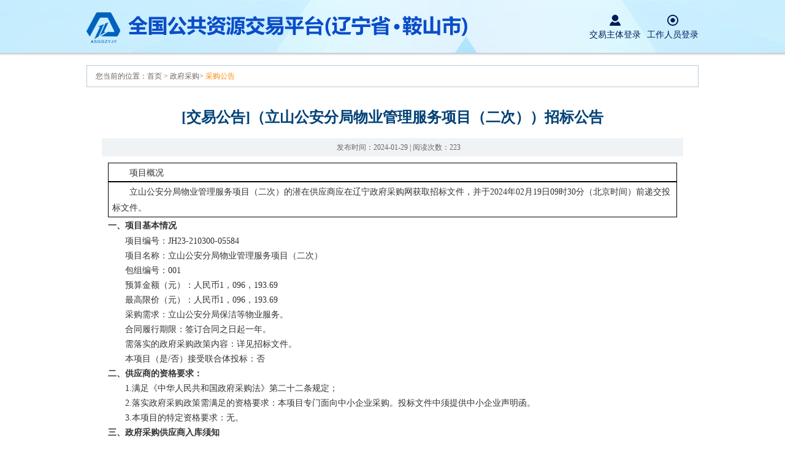

--- FILE ---
content_type: text/html; charset=utf-8
request_url: http://asggzyjy.cn/zfcg/015001/20240129/dfc4b8a2-d0ba-4f51-9a7e-bb2fd174cb3e.html
body_size: 8819
content:
<!DOCTYPE html>
<html lang="zh-CN">

	<head>
		<meta charset="UTF-8">
		<meta http-equiv="X-UA-Compatible" content="IE=Edge">
		<meta name="renderer" content="webkit">
		<meta name="viewport" content="width=device-width, initial-scale=1.0">
		<meta name="SiteName" content="鞍山市公共资源服务平台">
		<meta name="SiteDomain" content="">
		<meta name="SiteIDCode" content="">
		<meta name="Description" content="">
		<meta name="Keywords" content="鞍山市公共资源服务平台">
		<title>[交易公告]（立山公安分局物业管理服务项目（二次））招标公告</title>
		<!-- 页面样式 -->
		<link rel="stylesheet" href="/css/common.css">
		<link rel="stylesheet" href="/css/subcommon.css">
    	<link rel="stylesheet" href="/css/detail.css">
		<!-- jquery -->
		<script src="/js/lib/jquery.js"></script>
	
   <link rel="stylesheet" href="/css/webBuilderCommonGray.css"></head>

	<body>
		<!-- header -->
		<div id="header"></div>
		<!-- main begin -->
      <div class="ewb-main">
    	<div class="ewb-container">
    	<div class="ewb-location">
			 您当前的位置：<a href="/">首页 </a>&gt;
									<a href="/zfcg/015001/about.html">政府采购</a>&gt; <a href="/zfcg/015001/about.html" style="color:#fe8603" id="viewGuid" value="cms_015001_dfc4b8a2-d0ba-4f51-9a7e-bb2fd174cb3e">采购公告</a></div>
        <div class="row">
            <div class="span24">
                <div class="ewb-info">
                   	 
						 <h2 class="ewb-info-tt">
							[交易公告]（立山公安分局物业管理服务项目（二次））招标公告</h2>
						 <div class="ewb-sources">                       
                        <span>发布时间：2024-01-29</span> | 阅读次数：<label id="infoViewCount"></label>
                    </div>
                    <div class="ewb-artical">
                        <div class="ewb-info-copy">
                           <p align="center" class="MsoNormal" style="text-align: center; line-height: 22pt; text-indent: 24.1pt; mso-line-height-rule: exactly;"><b style="mso-bidi-font-weight: normal;"><span style="font-family: 仿宋_GB2312; font-size: 22pt; mso-spacerun: "yes"; mso-ansi-font-weight: bold; mso-font-kerning: 22.0000pt;"><o:p></o:p></span></b></p>
<p class="MsoNormal" style="padding: 1pt 4pt; border: 1pt solid windowtext; line-height: 19pt; text-indent: 21pt; -ms-layout-grid-mode: char; mso-line-height-rule: exactly; mso-char-indent-count: 2.0000; mso-border-top-alt: 0.5000pt solid windowtext; mso-border-right-alt: 0.5000pt solid windowtext; mso-border-bottom-alt: 0.5000pt solid windowtext; mso-border-left-alt: 0.5000pt solid windowtext; mso-layout-grid-align: none;"><span style="font-family: 仿宋_GB2312; font-size: 10.5pt; mso-spacerun: "yes"; mso-font-kerning: 1.0000pt;"><font face="仿宋_GB2312">项目概况</font></span><span style="font-family: 仿宋_GB2312; font-size: 10.5pt; mso-spacerun: "yes"; mso-font-kerning: 1.0000pt;"><o:p></o:p></span></p>
<p class="MsoNormal" style="padding: 1pt 4pt; border: 1pt solid windowtext; line-height: 19pt; text-indent: 21pt; -ms-layout-grid-mode: char; mso-line-height-rule: exactly; mso-char-indent-count: 2.0000; mso-border-top-alt: 0.5000pt solid windowtext; mso-border-right-alt: 0.5000pt solid windowtext; mso-border-bottom-alt: 0.5000pt solid windowtext; mso-border-left-alt: 0.5000pt solid windowtext; mso-layout-grid-align: none;"><span style="font-family: 仿宋_GB2312; font-size: 10.5pt; mso-spacerun: "yes"; mso-font-kerning: 1.0000pt;"><font face="仿宋_GB2312">立山公安分局物业管理服务项目（二次）的潜在供应商应在</font></span><span style="font-family: 仿宋_GB2312; font-size: 10.5pt; mso-spacerun: "yes"; mso-font-kerning: 0.0000pt;"><font face="仿宋_GB2312">辽宁政府采购网</font></span><span style="font-family: 仿宋_GB2312; font-size: 10.5pt; mso-spacerun: "yes"; mso-font-kerning: 1.0000pt;"><font face="仿宋_GB2312">获取招标文件，并于</font><font face="仿宋_GB2312">2024年02月</font></span><span style="font-family: 仿宋_GB2312; font-size: 10.5pt; mso-spacerun: "yes"; mso-font-kerning: 1.0000pt;">19</span><span style="font-family: 仿宋_GB2312; font-size: 10.5pt; mso-spacerun: "yes"; mso-font-kerning: 1.0000pt;"><font face="仿宋_GB2312">日</font><font face="仿宋_GB2312">09时30分（</font></span><span style="font-family: 仿宋_GB2312; font-size: 10.5pt; mso-bidi-font-weight: bold; mso-spacerun: "yes"; mso-font-kerning: 1.0000pt;"><font face="仿宋_GB2312">北京时间）前递交投标文件</font></span><span style="font-family: 仿宋_GB2312; font-size: 10.5pt; mso-spacerun: "yes"; mso-font-kerning: 1.0000pt;"><font face="仿宋_GB2312">。</font></span><span style="font-family: 仿宋_GB2312; font-size: 10.5pt; mso-spacerun: "yes"; mso-font-kerning: 1.0000pt;"><o:p></o:p></span></p>
<p class="MsoNormal" style="text-align: left; line-height: 19pt; -ms-layout-grid-mode: char; mso-line-height-rule: exactly; mso-layout-grid-align: none; mso-pagination: widow-orphan; mso-list: l0 level1 lfo1;"><a name="_Toc35393790"></a><!--[if !supportLists]--><span style="font-family: 仿宋_GB2312; font-size: 10.5pt; font-weight: bold; mso-font-kerning: 1.0000pt;"><span style="mso-list: Ignore;">一、</span></span><!--[endif]--><b><span style="font-family: 仿宋_GB2312; font-size: 10.5pt; font-weight: bold; mso-spacerun: "yes"; mso-font-kerning: 1.0000pt;"><a name="_Toc28359079"></a><a name="_Toc35393621"></a><a name="_Toc28359002"></a><a name="_Hlk24379207"><font face="仿宋_GB2312">项目基本情况</font></a></span></b><b><span style="font-family: 仿宋_GB2312; font-size: 10.5pt; font-weight: bold; mso-spacerun: "yes"; mso-font-kerning: 1.0000pt;"><o:p></o:p></span></b></p>
<p class="MsoNormal" style="line-height: 150%; text-indent: 21pt; -ms-layout-grid-mode: char; mso-char-indent-count: 2.0000; mso-layout-grid-align: none;"><span style="line-height: 150%; font-family: 仿宋_GB2312; font-size: 10.5pt; mso-spacerun: "yes"; mso-font-kerning: 1.0000pt;"><font face="仿宋_GB2312">项目编号：</font><font face="仿宋_GB2312">JH23-210300-05584</font></span><span style="line-height: 150%; font-family: 仿宋_GB2312; font-size: 10.5pt; mso-spacerun: "yes"; mso-font-kerning: 1.0000pt;"><o:p></o:p></span></p>
<p class="MsoNormal" style="line-height: 150%; text-indent: 21pt; -ms-layout-grid-mode: char; mso-char-indent-count: 2.0000; mso-layout-grid-align: none;"><span style="line-height: 150%; font-family: 仿宋_GB2312; font-size: 10.5pt; mso-spacerun: "yes"; mso-font-kerning: 1.0000pt;"><font face="仿宋_GB2312">项目名称：</font><a name="OLE_LINK10"></a><font face="仿宋_GB2312">立山公安分局物业管理服务项目（二次）</font></span><span style="line-height: 150%; font-family: 仿宋_GB2312; font-size: 10.5pt; mso-spacerun: "yes"; mso-font-kerning: 1.0000pt;"><o:p></o:p></span></p>
<p class="MsoNormal" style="line-height: 150%; text-indent: 21pt; -ms-layout-grid-mode: char; mso-char-indent-count: 2.0000; mso-layout-grid-align: none;"><span style="line-height: 150%; font-family: 仿宋_GB2312; font-size: 10.5pt; mso-spacerun: "yes"; mso-font-kerning: 1.0000pt;"><font face="仿宋_GB2312">包组编号：</font><font face="仿宋_GB2312">001</font></span><span style="line-height: 150%; font-family: 仿宋_GB2312; font-size: 10.5pt; mso-spacerun: "yes"; mso-font-kerning: 1.0000pt;"><o:p></o:p></span></p>
<p class="MsoNormal" style="line-height: 150%; text-indent: 21pt; -ms-layout-grid-mode: char; mso-char-indent-count: 2.0000; mso-layout-grid-align: none;"><span style="line-height: 150%; font-family: 仿宋_GB2312; font-size: 10.5pt; mso-spacerun: "yes"; mso-font-kerning: 1.0000pt;"><font face="仿宋_GB2312">预算金额（元）：</font><a name="OLE_LINK1"><font face="仿宋_GB2312">人民币</font></a><font face="仿宋_GB2312">1，096，193.69</font></span><span style="line-height: 150%; font-family: 仿宋_GB2312; font-size: 10.5pt; mso-spacerun: "yes"; mso-font-kerning: 1.0000pt;"><o:p></o:p></span></p>
<p class="MsoNormal" style="line-height: 150%; text-indent: 21pt; -ms-layout-grid-mode: char; mso-char-indent-count: 2.0000; mso-layout-grid-align: none;"><span style="line-height: 150%; font-family: 仿宋_GB2312; font-size: 10.5pt; mso-spacerun: "yes"; mso-font-kerning: 1.0000pt;"><font face="仿宋_GB2312">最高限价（元）：</font><font face="仿宋_GB2312">人民币</font><font face="仿宋_GB2312">1，096，193.69</font></span><span style="line-height: 150%; font-family: 仿宋_GB2312; font-size: 10.5pt; mso-spacerun: "yes"; mso-font-kerning: 1.0000pt;"><o:p></o:p></span></p>
<p class="MsoNormal" style="line-height: 150%; text-indent: 21pt; -ms-layout-grid-mode: char; mso-char-indent-count: 2.0000; mso-layout-grid-align: none;"><span style="line-height: 150%; font-family: 仿宋_GB2312; font-size: 10.5pt; mso-spacerun: "yes"; mso-font-kerning: 1.0000pt;"><font face="仿宋_GB2312">采购需求：立山公安分局保洁等物业服务。</font> </span><span style="line-height: 150%; font-family: 仿宋_GB2312; font-size: 10.5pt; mso-spacerun: "yes"; mso-font-kerning: 1.0000pt;"><o:p></o:p></span></p>
<p class="MsoNormal" style="line-height: 150%; text-indent: 21pt; -ms-layout-grid-mode: char; mso-char-indent-count: 2.0000; mso-layout-grid-align: none;"><span style="line-height: 150%; font-family: 仿宋_GB2312; font-size: 10.5pt; mso-spacerun: "yes"; mso-font-kerning: 1.0000pt;"><font face="仿宋_GB2312">合同履行期限：签订合同之日起一年。</font></span><span style="line-height: 150%; font-family: 仿宋_GB2312; font-size: 10.5pt; mso-spacerun: "yes"; mso-font-kerning: 1.0000pt;"><o:p></o:p></span></p>
<p class="MsoNormal" style="line-height: 150%; text-indent: 21pt; -ms-layout-grid-mode: char; mso-char-indent-count: 2.0000; mso-layout-grid-align: none;"><span style="line-height: 150%; font-family: 仿宋_GB2312; font-size: 10.5pt; mso-spacerun: "yes"; mso-font-kerning: 1.0000pt;"><font face="仿宋_GB2312">需落实的政府采购政策内容：详见招标文件。</font></span><span style="line-height: 150%; font-family: 仿宋_GB2312; font-size: 10.5pt; mso-spacerun: "yes"; mso-font-kerning: 1.0000pt;"><o:p></o:p></span></p>
<p class="MsoNormal" style="line-height: 150%; text-indent: 21pt; -ms-layout-grid-mode: char; mso-char-indent-count: 2.0000; mso-layout-grid-align: none;"><span style="line-height: 150%; font-family: 仿宋_GB2312; font-size: 10.5pt; mso-spacerun: "yes"; mso-font-kerning: 1.0000pt;"><font face="仿宋_GB2312">本项目（是</font><font face="仿宋_GB2312">/否）接受联合体投标：否</font></span><span style="line-height: 150%; font-family: 仿宋_GB2312; font-size: 10.5pt; mso-spacerun: "yes"; mso-font-kerning: 1.0000pt;"><o:p></o:p></span></p>
<p class="MsoNormal" style="line-height: 150%; -ms-layout-grid-mode: char; mso-layout-grid-align: none;"><a name="_Toc35393622"></a><b><span style="line-height: 150%; font-family: 仿宋_GB2312; font-size: 10.5pt; font-weight: bold; mso-spacerun: "yes"; mso-font-kerning: 1.0000pt;"><a name="_Toc28359080"></a><a name="_Toc35393791"></a><a name="_Toc28359003"><font face="仿宋_GB2312">二、供应商的资格要求：</font></a></span></b><b><span style="line-height: 150%; font-family: 仿宋_GB2312; font-size: 10.5pt; font-weight: bold; mso-spacerun: "yes"; mso-font-kerning: 1.0000pt;"><o:p></o:p></span></b></p>
<p class="MsoNormal" style="line-height: 150%; text-indent: 21pt; -ms-layout-grid-mode: char; mso-char-indent-count: 2.0000; mso-layout-grid-align: none;"><span style="line-height: 150%; font-family: 仿宋_GB2312; font-size: 10.5pt; mso-spacerun: "yes"; mso-font-kerning: 1.0000pt;"><font face="仿宋_GB2312">1.满足《中华人民共和国政府采购法》第二十二条规定；</font></span><span style="line-height: 150%; font-family: 仿宋_GB2312; font-size: 10.5pt; mso-spacerun: "yes"; mso-font-kerning: 1.0000pt;"><o:p></o:p></span></p>
<p class="MsoNormal" style="line-height: 150%; text-indent: 21pt; -ms-layout-grid-mode: char; mso-char-indent-count: 2.0000; mso-layout-grid-align: none;"><a name="_Toc28359004"></a><span style="line-height: 150%; font-family: 仿宋_GB2312; font-size: 10.5pt; mso-spacerun: "yes"; mso-font-kerning: 1.0000pt;"><a name="_Toc28359081"><font face="仿宋_GB2312">2.落实政府采购政策需满足的资格要求：</font></a><a name="OLE_LINK14"><font face="仿宋_GB2312">本项目专门面向中小企业采购。投标文件中须提供中小企业声明函。</font></a></span><span style="line-height: 150%; font-family: 仿宋_GB2312; font-size: 10.5pt; mso-spacerun: "yes"; mso-font-kerning: 1.0000pt;"><o:p></o:p></span></p>
<p class="MsoNormal" style="line-height: 150%; text-indent: 21pt; -ms-layout-grid-mode: char; mso-char-indent-count: 2.0000; mso-layout-grid-align: none;"><span style="line-height: 150%; font-family: 仿宋_GB2312; font-size: 10.5pt; mso-spacerun: "yes"; mso-font-kerning: 1.0000pt;"><font face="仿宋_GB2312">3.本项目的特定资格要求：无。</font></span><span style="line-height: 150%; font-family: 仿宋_GB2312; font-size: 10.5pt; mso-spacerun: "yes"; mso-font-kerning: 1.0000pt;"><o:p></o:p></span></p>
<p class="MsoNormal" style="line-height: 150%; -ms-layout-grid-mode: char; mso-layout-grid-align: none;"><a name="_Toc28359085"></a><b><span style="line-height: 150%; font-family: 仿宋_GB2312; font-size: 10.5pt; font-weight: bold; mso-spacerun: "yes"; mso-font-kerning: 1.0000pt;"><a name="_Toc35393627"></a><a name="_Toc35393796"></a><a name="_Toc28359008"><font face="仿宋_GB2312">三、政府采购供应商入库须知</font></a></span></b><b><span style="line-height: 150%; font-family: 仿宋_GB2312; font-size: 10.5pt; font-weight: bold; mso-spacerun: "yes"; mso-font-kerning: 1.0000pt;"><o:p></o:p></span></b></p>
<p class="MsoNormal" style="line-height: 150%; text-indent: 21pt; -ms-layout-grid-mode: char; mso-char-indent-count: 2.0000; mso-layout-grid-align: none;"><a name="_Toc35393623"></a><span style="line-height: 150%; font-family: 仿宋_GB2312; font-size: 10.5pt; mso-spacerun: "yes"; mso-font-kerning: 1.0000pt;"><a name="_Toc35393792"><font face="仿宋_GB2312">参加辽宁省政府采购活动的供应商未进入辽宁省政府采购供应商库的，请详阅辽宁政府采购网</font> <font face="仿宋_GB2312">“首页—政策法规”中公布的“政府采购供应商入库”的相关规定，及时办理入库登记手续。填写单位名称、统一社会信用代码和联系人等简要信息，由系统自动开通账号后，即可参与政府采购活动。具体规定详见《关于进一步优化辽宁省政府采购供应商入库程序的通知》（辽财采函〔2020〕198号）。</font></a></span><span style="line-height: 150%; font-family: 仿宋_GB2312; font-size: 10.5pt; mso-spacerun: "yes"; mso-font-kerning: 1.0000pt;"><o:p></o:p></span></p>
<p class="MsoNormal" style="line-height: 150%; -ms-layout-grid-mode: char; mso-layout-grid-align: none;"><b><span style="line-height: 150%; font-family: 仿宋_GB2312; font-size: 10.5pt; font-weight: bold; mso-spacerun: "yes"; mso-font-kerning: 1.0000pt;"><font face="仿宋_GB2312">四、获取招标文件</font></span></b><b><span style="line-height: 150%; font-family: 仿宋_GB2312; font-size: 10.5pt; font-weight: bold; mso-spacerun: "yes"; mso-font-kerning: 1.0000pt;"><o:p></o:p></span></b></p>
<p class="MsoNormal" style="line-height: 150%; text-indent: 27pt; -ms-layout-grid-mode: char; mso-layout-grid-align: none;"><span style="line-height: 150%; font-family: 仿宋_GB2312; font-size: 10.5pt; mso-spacerun: "yes"; mso-font-kerning: 1.0000pt;"><font face="仿宋_GB2312">时间：</font></span><span style="color: rgb(0, 0, 0); line-height: 150%; font-family: 仿宋_GB2312; font-size: 10.5pt; mso-spacerun: "yes"; mso-font-kerning: 1.0000pt;"><font face="仿宋_GB2312">2024年01月</font></span><span style="color: rgb(0, 0, 0); line-height: 150%; font-family: 仿宋_GB2312; font-size: 10.5pt; mso-spacerun: "yes"; mso-font-kerning: 1.0000pt;">30</span><span style="color: rgb(0, 0, 0); line-height: 150%; font-family: 仿宋_GB2312; font-size: 10.5pt; mso-spacerun: "yes"; mso-font-kerning: 1.0000pt;"><font face="仿宋_GB2312">日</font><font face="仿宋_GB2312">08时30分至2024年02月0</font></span><span style="color: rgb(0, 0, 0); line-height: 150%; font-family: 仿宋_GB2312; font-size: 10.5pt; mso-spacerun: "yes"; mso-font-kerning: 1.0000pt;">5</span><span style="color: rgb(0, 0, 0); line-height: 150%; font-family: 仿宋_GB2312; font-size: 10.5pt; mso-spacerun: "yes"; mso-font-kerning: 1.0000pt;"><font face="仿宋_GB2312">日</font><font face="仿宋_GB2312">17时30分（北京时间，法定节假日除外）</font></span><span style="color: rgb(0, 0, 0); line-height: 150%; font-family: 仿宋_GB2312; font-size: 10.5pt; mso-spacerun: "yes"; mso-font-kerning: 1.0000pt;"><o:p></o:p></span></p>
<p class="MsoNormal" style="line-height: 150%; text-indent: 27pt; -ms-layout-grid-mode: char; mso-layout-grid-align: none;"><span style="line-height: 150%; font-family: 仿宋_GB2312; font-size: 10.5pt; mso-spacerun: "yes"; mso-font-kerning: 1.0000pt;"><font face="仿宋_GB2312">地点：辽宁政府采购网</font></span><span style="line-height: 150%; font-family: 仿宋_GB2312; font-size: 10.5pt; mso-spacerun: "yes"; mso-font-kerning: 1.0000pt;">(</span><span style="line-height: 150%; font-family: 仿宋_GB2312; font-size: 10.5pt; mso-spacerun: "yes"; mso-font-kerning: 1.0000pt;"><font face="仿宋_GB2312">线上获取</font></span><span style="line-height: 150%; font-family: 仿宋_GB2312; font-size: 10.5pt; mso-spacerun: "yes"; mso-font-kerning: 1.0000pt;">)</span><span style="line-height: 150%; font-family: 仿宋_GB2312; font-size: 10.5pt; mso-spacerun: "yes"; mso-font-kerning: 1.0000pt;"><o:p></o:p></span></p>
<p class="MsoNormal" style="line-height: 150%; text-indent: 27pt; -ms-layout-grid-mode: char; mso-layout-grid-align: none;"><span style="line-height: 150%; font-family: 仿宋_GB2312; font-size: 10.5pt; mso-spacerun: "yes"; mso-font-kerning: 1.0000pt;"><font face="仿宋_GB2312">方式：线上</font></span><u><span style="line-height: 150%; font-family: 仿宋_GB2312; font-size: 10.5pt; text-decoration: underline; mso-spacerun: "yes"; mso-font-kerning: 1.0000pt; text-underline: single;"><o:p></o:p></span></u></p>
<p class="MsoNormal" style="line-height: 150%; text-indent: 27pt; -ms-layout-grid-mode: char; mso-layout-grid-align: none;"><span style="line-height: 150%; font-family: 仿宋_GB2312; font-size: 10.5pt; mso-spacerun: "yes"; mso-font-kerning: 1.0000pt;"><font face="仿宋_GB2312">售价：免费。</font></span><span style="line-height: 150%; font-family: 仿宋_GB2312; font-size: 10.5pt; mso-spacerun: "yes"; mso-font-kerning: 1.0000pt;"><o:p></o:p></span></p>
<p class="MsoNormal" style="line-height: 150%; -ms-layout-grid-mode: char; mso-layout-grid-align: none;"><a name="_Toc28359005"></a><b><span style="line-height: 150%; font-family: 仿宋_GB2312; font-size: 10.5pt; font-weight: bold; mso-spacerun: "yes"; mso-font-kerning: 1.0000pt;"><a name="_Toc35393624"></a><a name="_Toc35393793"></a><a name="_Toc28359082"><font face="仿宋_GB2312">五、提交投标文件</font></a><font face="仿宋_GB2312">截止时间、开标时间和地点</font></span></b><b><span style="line-height: 150%; font-family: 仿宋_GB2312; font-size: 10.5pt; font-weight: bold; mso-spacerun: "yes"; mso-font-kerning: 1.0000pt;"><o:p></o:p></span></b></p>
<p class="MsoNormal" style="line-height: 150%; text-indent: 21pt; -ms-layout-grid-mode: char; mso-char-indent-count: 2.0000; mso-layout-grid-align: none;"><span style="line-height: 150%; font-family: 仿宋_GB2312; font-size: 10.5pt; mso-bidi-font-weight: bold; mso-spacerun: "yes"; mso-font-kerning: 1.0000pt;"><font face="仿宋_GB2312">2024年02月</font></span><span style="line-height: 150%; font-family: 仿宋_GB2312; font-size: 10.5pt; mso-bidi-font-weight: bold; mso-spacerun: "yes"; mso-font-kerning: 1.0000pt;">19</span><span style="line-height: 150%; font-family: 仿宋_GB2312; font-size: 10.5pt; mso-bidi-font-weight: bold; mso-spacerun: "yes"; mso-font-kerning: 1.0000pt;"><font face="仿宋_GB2312">日</font><font face="仿宋_GB2312">09时30分（北京时间）</font></span><span style="line-height: 150%; font-family: 仿宋_GB2312; font-size: 10.5pt; mso-bidi-font-weight: bold; mso-spacerun: "yes"; mso-font-kerning: 1.0000pt;"><o:p></o:p></span></p>
<p class="MsoNormal" style="line-height: 150%; text-indent: 21pt; -ms-layout-grid-mode: char; mso-char-indent-count: 2.0000; mso-layout-grid-align: none;"><span style="line-height: 150%; font-family: 仿宋_GB2312; font-size: 10.5pt; mso-spacerun: "yes"; mso-font-kerning: 1.0000pt;"><font face="仿宋_GB2312">地点：鞍山市公共资源交易中心</font></span><span style="line-height: 150%; font-family: 仿宋_GB2312; font-size: 10.5pt; mso-spacerun: "yes"; mso-font-kerning: 1.0000pt;"><font face="仿宋_GB2312">223</font></span><span style="line-height: 150%; font-family: 仿宋_GB2312; font-size: 10.5pt; mso-spacerun: "yes"; mso-font-kerning: 1.0000pt;"><font face="仿宋_GB2312">开标室</font></span><u><span style="line-height: 150%; font-family: 仿宋_GB2312; font-size: 10.5pt; text-decoration: underline; mso-bidi-font-weight: bold; mso-spacerun: "yes"; mso-font-kerning: 1.0000pt; text-underline: single;"><o:p></o:p></span></u></p>
<p class="MsoNormal" style="line-height: 150%; -ms-layout-grid-mode: char; mso-layout-grid-align: none;"><a name="_Toc28359084"></a><b><span style="line-height: 150%; font-family: 仿宋_GB2312; font-size: 10.5pt; font-weight: bold; mso-spacerun: "yes"; mso-font-kerning: 1.0000pt;"><a name="_Toc35393794"></a><a name="_Toc35393625"></a><a name="_Toc28359007"><font face="仿宋_GB2312">六、公告期限</font></a></span></b><b><span style="line-height: 150%; font-family: 仿宋_GB2312; font-size: 10.5pt; font-weight: bold; mso-spacerun: "yes"; mso-font-kerning: 1.0000pt;"><o:p></o:p></span></b></p>
<p class="MsoNormal" style="line-height: 150%; text-indent: 21pt; -ms-layout-grid-mode: char; mso-char-indent-count: 2.0000; mso-layout-grid-align: none;"><span style="line-height: 150%; font-family: 仿宋_GB2312; font-size: 10.5pt; mso-spacerun: "yes"; mso-font-kerning: 0.0000pt;"><font face="仿宋_GB2312">自本公告发布之日起</font></span><u><span style="line-height: 150%; font-family: 仿宋_GB2312; font-size: 10.5pt; text-decoration: underline; mso-spacerun: "yes"; mso-font-kerning: 0.0000pt; text-underline: single;"><font face="仿宋_GB2312">5</font></span></u><span style="line-height: 150%; font-family: 仿宋_GB2312; font-size: 10.5pt; mso-spacerun: "yes"; mso-font-kerning: 0.0000pt;"><font face="仿宋_GB2312">个工作日。</font></span><span style="line-height: 150%; font-family: 仿宋_GB2312; font-size: 10.5pt; mso-spacerun: "yes"; mso-font-kerning: 0.0000pt;"><o:p></o:p></span></p>
<p class="MsoNormal" style="text-align: left; line-height: 150%; text-indent: 21pt; -ms-layout-grid-mode: char; mso-char-indent-count: 2.0000; mso-layout-grid-align: none; mso-pagination: widow-orphan;"><span style="line-height: 150%; font-family: 仿宋_GB2312; font-size: 10.5pt; mso-bidi-font-weight: bold; mso-spacerun: "yes"; mso-font-kerning: 0.0000pt;"><font face="仿宋_GB2312">本采购公告在辽宁政府采购网、鞍山市政府网站、鞍山市公共资源服务平台网站上同时发布，如三网内容不一致，以辽宁政府采购网为准。</font></span><span style="line-height: 150%; font-family: 仿宋_GB2312; font-size: 10.5pt; mso-bidi-font-weight: bold; mso-spacerun: "yes"; mso-font-kerning: 0.0000pt;"><o:p></o:p></span></p>
<p class="MsoNormal" style="text-align: left; line-height: 150%; -ms-layout-grid-mode: char; mso-layout-grid-align: none; mso-pagination: widow-orphan;"><b style="mso-bidi-font-weight: normal;"><span style="line-height: 150%; font-family: 仿宋_GB2312; font-size: 10.5pt; mso-spacerun: "yes"; mso-ansi-font-weight: bold; mso-font-kerning: 1.0000pt;"><font face="仿宋_GB2312">七、质疑与投诉</font></span></b><span style="line-height: 150%; font-family: 仿宋_GB2312; font-size: 10.5pt; mso-bidi-font-weight: bold; mso-spacerun: "yes"; mso-font-kerning: 0.0000pt;"><o:p></o:p></span></p>
<p class="MsoNormal" style="line-height: 150%; text-indent: 21pt; mso-char-indent-count: 2.0000;"><span style="background: rgb(255, 255, 255); line-height: 150%; font-family: 仿宋_GB2312; font-size: 10.5pt; mso-spacerun: "yes"; mso-font-kerning: 1.0000pt; mso-hansi-font-family: 仿宋; mso-shading: rgb(255, 255, 255);"><font face="仿宋_GB2312">供应商认为自己的权益受到损害的，可以在知道或者应知其权益受到损害之日起七个工作日内，向采购代理机构或采购人提出质疑。</font></span><span style="background: rgb(255, 255, 255); line-height: 150%; font-family: 仿宋_GB2312; font-size: 10.5pt; mso-spacerun: "yes"; mso-font-kerning: 1.0000pt; mso-hansi-font-family: 仿宋; mso-shading: rgb(255, 255, 255);"><o:p></o:p></span></p>
<p class="MsoNormal" style="line-height: 150%; text-indent: 21pt; mso-char-indent-count: 2.0000;"><span style="background: rgb(255, 255, 255); line-height: 150%; font-family: 仿宋_GB2312; font-size: 10.5pt; mso-spacerun: "yes"; mso-font-kerning: 1.0000pt; mso-hansi-font-family: 仿宋; mso-shading: rgb(255, 255, 255);"><font face="仿宋_GB2312">1、接收质疑函方式：</font></span><span style="line-height: 150%; font-family: 仿宋_GB2312; font-size: 10.5pt; mso-spacerun: "yes"; mso-font-kerning: 1.0000pt;"><font face="仿宋_GB2312">线上或书面纸质质疑函</font></span><span style="background: rgb(255, 255, 255); line-height: 150%; font-family: 仿宋_GB2312; font-size: 10.5pt; mso-spacerun: "yes"; mso-font-kerning: 1.0000pt; mso-hansi-font-family: 仿宋; mso-shading: rgb(255, 255, 255);"><o:p></o:p></span></p>
<p class="MsoNormal" style="line-height: 150%; text-indent: 21pt; mso-char-indent-count: 2.0000;"><span style="background: rgb(255, 255, 255); line-height: 150%; font-family: 仿宋_GB2312; font-size: 10.5pt; mso-spacerun: "yes"; mso-font-kerning: 1.0000pt; mso-hansi-font-family: 仿宋; mso-shading: rgb(255, 255, 255);"><font face="仿宋_GB2312">2、质疑函内容、格式：应符合《政府采购质疑和投诉办法》相关规定和财政部制定的《政府采购质疑函范本》格式，详见辽宁政府采购网。</font></span><span style="background: rgb(255, 255, 255); line-height: 150%; font-family: 仿宋_GB2312; font-size: 10.5pt; mso-spacerun: "yes"; mso-font-kerning: 1.0000pt; mso-hansi-font-family: 仿宋; mso-shading: rgb(255, 255, 255);"><o:p></o:p></span></p>
<p class="MsoNormal" style="line-height: 150%; text-indent: 21pt; mso-char-indent-count: 2.0000;"><span style="background: rgb(255, 255, 255); line-height: 150%; font-family: 仿宋_GB2312; font-size: 10.5pt; mso-spacerun: "yes"; mso-font-kerning: 1.0000pt; mso-hansi-font-family: 仿宋; mso-shading: rgb(255, 255, 255);"><font face="仿宋_GB2312">质疑供应商对采购人、采购代理机构的答复不满意，或者采购人、采购代理机构未在规定时间内做出答复的，可以在答复期满后</font><font face="仿宋_GB2312">15个工作日内向本级财政部门提起投诉。</font></span><span style="background: rgb(255, 255, 255); line-height: 150%; font-family: 仿宋_GB2312; font-size: 10.5pt; mso-spacerun: "yes"; mso-font-kerning: 1.0000pt; mso-hansi-font-family: 仿宋; mso-shading: rgb(255, 255, 255);"><o:p></o:p></span></p>
<p class="MsoNormal" style="text-align: left; line-height: 150%; text-indent: 24pt; -ms-layout-grid-mode: char; mso-layout-grid-align: none; mso-pagination: widow-orphan;"><span style="line-height: 150%; font-family: 仿宋_GB2312; font-size: 10.5pt; mso-spacerun: "yes"; mso-font-kerning: 1.0000pt;"><font face="仿宋_GB2312">3.接收质疑处理程序：详见全国公共资源交易服务平台（辽宁省 鞍山市）首页→通知公告→《关于进一步明确政府集中采购项目质疑事项的通告》</font></span><span style="line-height: 150%; font-family: 仿宋_GB2312; font-size: 10.5pt; mso-spacerun: "yes"; mso-font-kerning: 1.0000pt;"><o:p></o:p></span></p>
<p class="MsoNormal" style="text-align: left; line-height: 150%; text-indent: 24pt; -ms-layout-grid-mode: char; mso-layout-grid-align: none; mso-pagination: widow-orphan;"><span style="line-height: 150%; font-family: 仿宋_GB2312; font-size: 10.5pt; mso-spacerun: "yes"; mso-font-kerning: 1.0000pt;"><font face="仿宋_GB2312">通告链接：</font></span><span><a href="http://www.asggzyjy.cn/tzgg/007001/20190606/271fb4db-f1a5-4c7f-9111-a1044824134f.html"><u><span style="font-family: "Times New Roman"; font-size: 10.5pt; text-decoration: underline; mso-spacerun: "yes"; mso-font-kerning: 1.0000pt; text-underline: single; mso-fareast-font-family: 仿宋;">http://www.asggzyjy.cn/tzgg/007001/20190606/271fb4db-f1a5-4c7f-9111-a1044824134f.html</span></u></a></span><span style="line-height: 150%; font-family: 仿宋_GB2312; font-size: 10.5pt; mso-spacerun: "yes"; mso-font-kerning: 1.0000pt;"><o:p></o:p></span></p>
<p class="MsoNormal" style="text-align: left; line-height: 150%; -ms-layout-grid-mode: char; mso-layout-grid-align: none; mso-pagination: widow-orphan;"><a name="_Toc35393795"></a><b style="mso-bidi-font-weight: normal;"><span style="line-height: 150%; font-family: 仿宋_GB2312; font-size: 10.5pt; mso-spacerun: "yes"; mso-ansi-font-weight: bold; mso-font-kerning: 1.0000pt;"><a name="_Toc35393626"><font face="仿宋_GB2312">八、其他补充事宜</font></a></span></b><b style="mso-bidi-font-weight: normal;"><span style="line-height: 150%; font-family: 仿宋_GB2312; font-size: 10.5pt; mso-spacerun: "yes"; mso-ansi-font-weight: bold; mso-font-kerning: 1.0000pt;"><o:p></o:p></span></b></p>
<p class="MsoNormal" style="line-height: 150%; text-indent: 21pt; mso-char-indent-count: 2.0000;"><span style="line-height: 150%; font-family: 仿宋_GB2312; font-size: 10.5pt; mso-spacerun: "yes"; mso-font-kerning: 1.0000pt;"><font face="仿宋_GB2312">电子交易项目相关要求</font></span><span style="line-height: 150%; font-family: 仿宋_GB2312; font-size: 10.5pt; mso-spacerun: "yes"; mso-font-kerning: 1.0000pt;"><o:p></o:p></span></p>
<p class="MsoNormal" style="line-height: 150%; text-indent: 21pt; mso-char-indent-count: 2.0000;"><span style="line-height: 150%; font-family: 仿宋_GB2312; font-size: 10.5pt; mso-spacerun: "yes"; mso-font-kerning: 1.0000pt;"><font face="仿宋_GB2312">1.根据《关于启用政府采购数字认证和电子招投标业务有关事宜的通知》辽财采〔2020〕298号和《关于完善政府采购电子评审业务流程等有关事宜的通知》辽财采函〔2021〕363 号等相关文件规定，全省推广政府采购电子招投标业务，本项目为辽宁省政府采购电子招投标项目。供应商须自行办理政府采购CA数字证书和认真学习辽宁政府采购网电子文件制作指南，并按照采购文件和电子评审系统要求进行投标（响应）信息填报、电子文件编制、盖章或电子签章等工作。对于使用电子签章的，供应商应在辽宁政府采购网 CA 认证平台下载签章工具或向 CA 认证机构索要电子签章工具，对电子文件进行签章。电子文件中存在图片较多或内存较大等情况，需使用特殊工具对电子文件进行调整的，应在系统中认真核对调整后的电子文件，确保文件真实有效，清晰可辨，避免影响评审活动。有任何技术问题可拨打网站客服“400”电话，CA办理问题请咨询CA认证机构。供应商因自身操作问题导致的一切不良后果由自身负责。</font></span><span style="line-height: 150%; font-family: 仿宋_GB2312; font-size: 10.5pt; mso-spacerun: "yes"; mso-font-kerning: 1.0000pt;"><o:p></o:p></span></p>
<p class="MsoNormal" style="line-height: 150%; text-indent: 21pt; mso-char-indent-count: 2.0000;"><span style="line-height: 150%; font-family: 仿宋_GB2312; font-size: 10.5pt; mso-spacerun: "yes"; mso-font-kerning: 1.0000pt;"><font face="仿宋_GB2312">2.供应商除在电子评审系统上传投标（响应）文件外，应在递交投标（响应）文件截止时间前以电子邮件的形式提交</font></span><b style="mso-bidi-font-weight: normal;"><span style="line-height: 150%; font-family: 仿宋_GB2312; font-size: 10.5pt; mso-spacerun: "yes"; mso-ansi-font-weight: bold; mso-font-kerning: 1.0000pt;"><font face="仿宋_GB2312">加密</font></span></b><span style="line-height: 150%; font-family: 仿宋_GB2312; font-size: 10.5pt; mso-spacerun: "yes"; mso-font-kerning: 1.0000pt;"><font face="仿宋_GB2312">备份文件，并承诺备份文件与电子评审系统中上传的投标（响应）文件内容、格式一致（承诺书格式自拟，在投标（响应）文件中体现），备系统突发故障使用。供应商仅提交备份文件的，投标（响应）无效。</font></span><span style="line-height: 150%; font-family: 仿宋_GB2312; font-size: 10.5pt; mso-spacerun: "yes"; mso-font-kerning: 1.0000pt;"><o:p></o:p></span></p>
<p class="MsoNormal" style="line-height: 150%; text-indent: 21pt; mso-char-indent-count: 2.0000;"><span style="line-height: 150%; font-family: 仿宋_GB2312; font-size: 10.5pt; mso-spacerun: "yes"; mso-font-kerning: 1.0000pt;"><font face="仿宋_GB2312">本项目接收备份文件电子邮箱：</font><font face="仿宋_GB2312">asgcbkb@126.com</font></span><span style="line-height: 150%; font-family: 仿宋_GB2312; font-size: 10.5pt; mso-spacerun: "yes"; mso-font-kerning: 1.0000pt;"><o:p></o:p></span></p>
<p class="MsoNormal" style="line-height: 150%; text-indent: 21pt; mso-char-indent-count: 2.0000;"><span style="line-height: 150%; font-family: 仿宋_GB2312; font-size: 10.5pt; mso-spacerun: "yes"; mso-font-kerning: 1.0000pt;"><font face="仿宋_GB2312">3.备份文件制作要求：</font></span><span style="line-height: 150%; font-family: 仿宋_GB2312; font-size: 10.5pt; mso-spacerun: "yes"; mso-font-kerning: 1.0000pt;"><o:p></o:p></span></p>
<p class="MsoNormal" style="line-height: 150%; text-indent: 21pt; mso-char-indent-count: 2.0000;"><span style="line-height: 150%; font-family: 仿宋_GB2312; font-size: 10.5pt; mso-spacerun: "yes"; mso-font-kerning: 1.0000pt;"><font face="仿宋_GB2312">（</font><font face="仿宋_GB2312">1）备份文件与电子评审系统中上传的投标（响应）文件内容、格式一致。</font></span><span style="line-height: 150%; font-family: 仿宋_GB2312; font-size: 10.5pt; mso-spacerun: "yes"; mso-font-kerning: 1.0000pt;"><o:p></o:p></span></p>
<p class="MsoNormal" style="line-height: 22pt; text-indent: -42pt; margin-left: 63pt; mso-line-height-rule: exactly; mso-char-indent-count: -4.0000; mso-para-margin-left: 2.0000gd;"><span style="font-family: 仿宋_GB2312; font-size: 10.5pt; mso-spacerun: "yes"; mso-font-kerning: 1.0000pt;"><font face="仿宋_GB2312">（</font><font face="仿宋_GB2312">2）备份文件名：“项目编号”+“投标供应商名称”+“所投包号”（如：JH23-210300-05584</font></span><span style="font-family: 仿宋_GB2312; font-size: 10.5pt; mso-spacerun: "yes"; mso-font-kerning: 1.0000pt;"><o:p></o:p></span></p>
<p class="MsoNormal" style="line-height: 22pt; text-indent: -42pt; margin-left: 63pt; mso-line-height-rule: exactly; mso-char-indent-count: -4.0000; mso-para-margin-left: 2.0000gd;"><span style="font-family: 仿宋_GB2312; font-size: 10.5pt; mso-spacerun: "yes"; mso-font-kerning: 1.0000pt;"><font face="仿宋_GB2312">某某公司</font><font face="仿宋_GB2312">001）</font></span><span style="font-family: 仿宋_GB2312; font-size: 10.5pt; mso-spacerun: "yes"; mso-font-kerning: 1.0000pt;"><o:p></o:p></span></p>
<p class="MsoNormal" style="line-height: 150%; text-indent: 21pt; mso-char-indent-count: 2.0000;"><span style="line-height: 150%; font-family: 仿宋_GB2312; font-size: 10.5pt; mso-spacerun: "yes"; mso-font-kerning: 1.0000pt;"><font face="仿宋_GB2312">（</font><font face="仿宋_GB2312">3）备份文件应在递交投标（响应）文件截止时间前以电子邮件的形式提交加密备份文件。逾期发送（以邮件接收时间为准）或未进行加密造成投标失败，责任由供应商自行承担。</font></span><span style="line-height: 150%; font-family: 仿宋_GB2312; font-size: 10.5pt; mso-spacerun: "yes"; mso-font-kerning: 1.0000pt;"><o:p></o:p></span></p>
<p class="MsoNormal" style="line-height: 150%; text-indent: 21pt; mso-char-indent-count: 2.0000;"><span style="line-height: 150%; font-family: 仿宋_GB2312; font-size: 10.5pt; mso-spacerun: "yes"; mso-font-kerning: 1.0000pt;"><font face="仿宋_GB2312">（</font><font face="仿宋_GB2312">4）供应商发送的电子邮件正文中需注明法定代表人或授权委托人手机号码。</font></span><span style="line-height: 150%; font-family: 仿宋_GB2312; font-size: 10.5pt; mso-spacerun: "yes"; mso-font-kerning: 1.0000pt;"><o:p></o:p></span></p>
<p class="MsoNormal" style="line-height: 150%; text-indent: 21pt; mso-char-indent-count: 2.0000;"><span style="line-height: 150%; font-family: 仿宋_GB2312; font-size: 10.5pt; mso-spacerun: "yes"; mso-font-kerning: 1.0000pt;"><font face="仿宋_GB2312">4.供应商在电子评审活动中出现以下情形的，应按如下规定进行处理：</font></span><span style="line-height: 150%; font-family: 仿宋_GB2312; font-size: 10.5pt; mso-spacerun: "yes"; mso-font-kerning: 1.0000pt;"><o:p></o:p></span></p>
<p class="MsoNormal" style="line-height: 150%; text-indent: 21pt; mso-char-indent-count: 2.0000;"><span style="line-height: 150%; font-family: 仿宋_GB2312; font-size: 10.5pt; mso-spacerun: "yes"; mso-font-kerning: 1.0000pt;"><font face="仿宋_GB2312">（</font><font face="仿宋_GB2312">1）因供应商原因造成投标文件未解密的；</font></span><span style="line-height: 150%; font-family: 仿宋_GB2312; font-size: 10.5pt; mso-spacerun: "yes"; mso-font-kerning: 1.0000pt;"><o:p></o:p></span></p>
<p class="MsoNormal" style="line-height: 150%; text-indent: 21pt; mso-char-indent-count: 2.0000;"><span style="line-height: 150%; font-family: 仿宋_GB2312; font-size: 10.5pt; mso-spacerun: "yes"; mso-font-kerning: 1.0000pt;"><font face="仿宋_GB2312">（</font><font face="仿宋_GB2312">2）因供应商自用设备原因造成的未在规定时间内解密、上传文件或投标（响应）报价等问题影响电子评审的；</font></span><span style="line-height: 150%; font-family: 仿宋_GB2312; font-size: 10.5pt; mso-spacerun: "yes"; mso-font-kerning: 1.0000pt;"><o:p></o:p></span></p>
<p class="MsoNormal" style="line-height: 150%; text-indent: 21pt; mso-char-indent-count: 2.0000;"><span style="line-height: 150%; font-family: 仿宋_GB2312; font-size: 10.5pt; mso-spacerun: "yes"; mso-font-kerning: 1.0000pt;"><font face="仿宋_GB2312">（</font><font face="仿宋_GB2312">3）因供应商原因未对文件校验造成信息缺失、文件内容或格式不正确以及备份文件不符合要求等问题影响评审的。</font></span><span style="line-height: 150%; font-family: 仿宋_GB2312; font-size: 10.5pt; mso-spacerun: "yes"; mso-font-kerning: 1.0000pt;"><o:p></o:p></span></p>
<p class="MsoNormal" style="line-height: 150%; text-indent: 21pt; mso-char-indent-count: 2.0000;"><span style="line-height: 150%; font-family: 仿宋_GB2312; font-size: 10.5pt; mso-spacerun: "yes"; mso-font-kerning: 1.0000pt;"><font face="仿宋_GB2312">出现前款（</font><font face="仿宋_GB2312">1）（2）情形的，视为放弃投标（响应）；出现前款（3）情形的，由供应商自行承担相应责任。</font></span><span style="line-height: 150%; font-family: 仿宋_GB2312; font-size: 10.5pt; mso-spacerun: "yes"; mso-font-kerning: 1.0000pt;"><o:p></o:p></span></p>
<p class="MsoNormal" style="line-height: 150%; text-indent: 15.75pt; mso-char-indent-count: 1.5000;"><span style="line-height: 150%; font-family: 仿宋_GB2312; font-size: 10.5pt; mso-spacerun: "yes"; mso-font-kerning: 1.0000pt;">&nbsp;<font face="仿宋_GB2312">5.供应商不到现场参加开标，取消供应商法定代表人或授权委托人参加开标和开启投标（响应）文件活动，法定代表人或授权委托人应在开标后采用线上解密的方式立即解密电子文件，解密时限为60分钟</font></span><span style="color: rgb(0, 0, 255); line-height: 150%; font-family: 仿宋_GB2312; font-size: 10.5pt; mso-spacerun: "yes"; mso-font-kerning: 1.0000pt;"><font face="仿宋_GB2312">，</font></span><span style="line-height: 150%; font-family: 仿宋_GB2312; font-size: 10.5pt; mso-spacerun: "yes"; mso-font-kerning: 1.0000pt;"><font face="仿宋_GB2312">因供应商自身原因解密超时而造成供应商投标</font><font face="仿宋_GB2312">(响应)失败，责任由供应商自行承担。</font></span><span style="line-height: 150%; font-family: 仿宋_GB2312; font-size: 10.5pt; mso-spacerun: "yes"; mso-font-kerning: 1.0000pt;"><o:p></o:p></span></p>
<p class="MsoNormal" style="line-height: 150%; text-indent: 21pt; mso-char-indent-count: 2.0000;"><span style="line-height: 150%; font-family: 仿宋_GB2312; font-size: 10.5pt; mso-spacerun: "yes"; mso-font-kerning: 1.0000pt;"><font face="仿宋_GB2312">6.开标当日应保证法定代表人或授权委托人通讯畅通，评审答疑采用远程答疑（座机电话开免提方式），评审结果详见采购结果公告。</font></span><span style="line-height: 150%; font-family: 仿宋_GB2312; font-size: 10.5pt; mso-spacerun: "yes"; mso-font-kerning: 1.0000pt;"><o:p></o:p></span></p>
<p class="MsoNormal" style="line-height: 150%; text-indent: 21pt; mso-char-indent-count: 2.0000;"><span style="line-height: 150%; font-family: 仿宋_GB2312; font-size: 10.5pt; mso-spacerun: "yes"; mso-font-kerning: 1.0000pt;"><font face="仿宋_GB2312">7. 参与投标的供应商应使用</font></span><span style="font-family: 仿宋_GB2312; font-size: 10.5pt; mso-spacerun: "yes"; mso-font-kerning: 1.0000pt;"><font face="仿宋_GB2312">“腾讯会议”APP</font></span><span style="line-height: 150%; font-family: 仿宋_GB2312; font-size: 10.5pt; mso-spacerun: "yes"; mso-font-kerning: 1.0000pt;"><font face="仿宋_GB2312">收看网上开标直播，法定代表人或授权委托人须提前下载注册，开标时登录</font><font face="仿宋_GB2312">“腾讯会议”APP，输入“会议号”参加开标会议,进入会议后把用户名修改为供应商名称。供应商未按时参加网上开标直播，造成投标失败，责任由供应商自行承担。</font></span><span style="line-height: 150%; font-family: 仿宋_GB2312; font-size: 10.5pt; mso-spacerun: "yes"; mso-font-kerning: 1.0000pt;"><o:p></o:p></span></p>
<p class="MsoNormal" style="line-height: 150%; text-indent: 21pt; mso-char-indent-count: 2.0000;"><span style="line-height: 150%; font-family: 仿宋_GB2312; font-size: 10.5pt; mso-spacerun: "yes"; mso-font-kerning: 1.0000pt;"><font face="仿宋_GB2312">本项目</font><font face="仿宋_GB2312">“腾讯会议号”详见采购文件“第一章 投标人须知表”第20.1条。</font></span><span style="line-height: 150%; font-family: 仿宋_GB2312; font-size: 10.5pt; mso-spacerun: "yes"; mso-font-kerning: 1.0000pt;"><o:p></o:p></span></p>
<p class="MsoNormal" style="line-height: 150%; text-indent: 21pt; mso-char-indent-count: 2.0000;"><span style="line-height: 150%; font-family: 仿宋_GB2312; font-size: 10.5pt; mso-spacerun: "yes"; mso-font-kerning: 1.0000pt;"><font face="仿宋_GB2312">8.供应商如采取纸质保</font></span><span style="line-height: 150%; font-family: 仿宋_GB2312; font-size: 10.5pt; mso-spacerun: "yes"; mso-font-kerning: 1.0000pt;"><font face="仿宋_GB2312">函</font></span><span style="line-height: 150%; font-family: 仿宋_GB2312; font-size: 10.5pt; mso-spacerun: "yes"; mso-font-kerning: 1.0000pt;"><font face="仿宋_GB2312">递交保证金的，须在递交投标（响应）文件截止及开标时间前将保</font></span><span style="line-height: 150%; font-family: 仿宋_GB2312; font-size: 10.5pt; mso-spacerun: "yes"; mso-font-kerning: 1.0000pt;"><font face="仿宋_GB2312">函</font></span><span style="line-height: 150%; font-family: 仿宋_GB2312; font-size: 10.5pt; mso-spacerun: "yes"; mso-font-kerning: 1.0000pt;"><font face="仿宋_GB2312">原件邮寄至鞍山市公共资源交易中心并电话确认（纸质保函联系电话：</font><font face="仿宋_GB2312">15641256696），</font></span><span style="line-height: 150%; font-family: 仿宋_GB2312; font-size: 10.5pt; mso-spacerun: "yes"; mso-font-kerning: 0.0000pt;"><font face="仿宋_GB2312">邮寄费用由供应商自行承担，不得到付</font></span><span style="line-height: 150%; font-family: 仿宋_GB2312; font-size: 10.5pt; mso-spacerun: "yes"; mso-font-kerning: 1.0000pt;"><font face="仿宋_GB2312">。</font></span><span style="line-height: 150%; font-family: 仿宋_GB2312; font-size: 10.5pt; mso-spacerun: "yes"; mso-font-kerning: 1.0000pt;"><o:p></o:p></span></p>
<p class="MsoNormal" style="text-align: left; line-height: 150%; -ms-layout-grid-mode: char; mso-layout-grid-align: none; mso-pagination: widow-orphan;"><span style="line-height: 150%; font-family: 仿宋_GB2312; font-size: 10.5pt; mso-spacerun: "yes"; mso-font-kerning: 1.0000pt;"><font face="仿宋_GB2312">供应商在邮寄快递时应按照以下内容填写快递单并保证填写信息完全：</font></span><span style="line-height: 150%; font-family: 仿宋_GB2312; font-size: 10.5pt; mso-spacerun: "yes"; mso-font-kerning: 1.0000pt;"><o:p></o:p></span></p>
<p class="MsoNormal" style="text-align: left; line-height: 150%; -ms-layout-grid-mode: char; mso-layout-grid-align: none; mso-pagination: widow-orphan;"><span style="line-height: 150%; font-family: 仿宋_GB2312; font-size: 10.5pt; mso-spacerun: "yes"; mso-font-kerning: 1.0000pt;"><font face="仿宋_GB2312">收件人：鞍山市公共资源交易中心</font> <font face="仿宋_GB2312">建设工程部</font> <font face="仿宋_GB2312">黄女士</font></span><span style="line-height: 150%; font-family: 仿宋_GB2312; font-size: 10.5pt; mso-spacerun: "yes"; mso-font-kerning: 1.0000pt;"><o:p></o:p></span></p>
<p class="MsoNormal" style="text-align: left; line-height: 150%; -ms-layout-grid-mode: char; mso-layout-grid-align: none; mso-pagination: widow-orphan;"><span style="line-height: 150%; font-family: 仿宋_GB2312; font-size: 10.5pt; mso-spacerun: "yes"; mso-font-kerning: 1.0000pt;"><font face="仿宋_GB2312">收件地址：辽宁省鞍山市铁西区人民路</font><font face="仿宋_GB2312">269-271号 二楼223开标室（须本人签收）</font></span><span style="line-height: 150%; font-family: 仿宋_GB2312; font-size: 10.5pt; mso-spacerun: "yes"; mso-font-kerning: 1.0000pt;"><o:p></o:p></span></p>
<p class="MsoNormal" style="text-align: left; line-height: 150%; -ms-layout-grid-mode: char; mso-layout-grid-align: none; mso-pagination: widow-orphan;"><span style="line-height: 150%; font-family: 仿宋_GB2312; font-size: 10.5pt; mso-spacerun: "yes"; mso-font-kerning: 1.0000pt;"><font face="仿宋_GB2312">联系电话：</font><font face="仿宋_GB2312">0412-5586826 手机：15641256696</font></span><span style="line-height: 150%; font-family: 仿宋_GB2312; font-size: 10.5pt; mso-spacerun: "yes"; mso-font-kerning: 1.0000pt;"><o:p></o:p></span></p>
<p class="MsoNormal" style="text-align: left; line-height: 150%; text-indent: 21pt; -ms-layout-grid-mode: char; mso-char-indent-count: 2.0000; mso-layout-grid-align: none; mso-pagination: widow-orphan;"><span style="line-height: 150%; font-family: 仿宋_GB2312; font-size: 10.5pt; mso-spacerun: "yes"; mso-font-kerning: 1.0000pt;"><font face="仿宋_GB2312">9. 招标（采购）文件中其它条款与上述条款冲突的以上述条款为准。</font></span><span style="line-height: 150%; font-family: 仿宋_GB2312; font-size: 10.5pt; mso-spacerun: "yes"; mso-font-kerning: 1.0000pt;"><o:p></o:p></span></p>
<p class="MsoNormal" style="text-align: left; line-height: 150%; -ms-layout-grid-mode: char; mso-layout-grid-align: none; mso-pagination: widow-orphan;"><b style="mso-bidi-font-weight: normal;"><span style="line-height: 150%; font-family: 仿宋_GB2312; font-size: 10.5pt; mso-spacerun: "yes"; mso-ansi-font-weight: bold; mso-font-kerning: 1.0000pt;"><font face="仿宋_GB2312">九、对本次招标提出询问，请按以下方式联系。</font></span></b><b style="mso-bidi-font-weight: normal;"><span style="line-height: 150%; font-family: 仿宋_GB2312; font-size: 10.5pt; mso-spacerun: "yes"; mso-ansi-font-weight: bold; mso-font-kerning: 1.0000pt;"><o:p></o:p></span></b></p>
<p class="MsoNormal" style="line-height: 150%; text-indent: 21pt; mso-char-indent-count: 2.0000;"><span style="background: rgb(255, 255, 255); line-height: 150%; font-family: 仿宋_GB2312; font-size: 10.5pt; mso-spacerun: "yes"; mso-font-kerning: 1.0000pt; mso-hansi-font-family: 仿宋; mso-shading: rgb(255, 255, 255);"><font face="仿宋_GB2312">1.采购人信息</font></span><span style="background: rgb(255, 255, 255); line-height: 150%; font-family: 仿宋_GB2312; font-size: 10.5pt; mso-spacerun: "yes"; mso-font-kerning: 1.0000pt; mso-hansi-font-family: 仿宋; mso-shading: rgb(255, 255, 255);"><o:p></o:p></span></p>
<p class="MsoNormal" style="line-height: 150%; text-indent: 21pt; mso-char-indent-count: 2.0000;"><span style="background: rgb(255, 255, 255); line-height: 150%; font-family: 仿宋_GB2312; font-size: 10.5pt; mso-spacerun: "yes"; mso-font-kerning: 1.0000pt; mso-hansi-font-family: 仿宋; mso-shading: rgb(255, 255, 255);"><font face="仿宋_GB2312">名称：鞍山市公安局立山公安分局</font></span><span style="background: rgb(255, 255, 255); line-height: 150%; font-family: 仿宋_GB2312; font-size: 10.5pt; mso-spacerun: "yes"; mso-font-kerning: 1.0000pt; mso-hansi-font-family: 仿宋; mso-shading: rgb(255, 255, 255);"><o:p></o:p></span></p>
<p class="MsoNormal" style="line-height: 150%; text-indent: 21pt; mso-char-indent-count: 2.0000;"><span style="background: rgb(255, 255, 255); line-height: 150%; font-family: 仿宋_GB2312; font-size: 10.5pt; mso-spacerun: "yes"; mso-font-kerning: 1.0000pt; mso-hansi-font-family: 仿宋; mso-shading: rgb(255, 255, 255);"><font face="仿宋_GB2312">地址：鞍山市立山区玉田街</font><font face="仿宋_GB2312">111甲</font></span><span style="background: rgb(255, 255, 255); line-height: 150%; font-family: 仿宋_GB2312; font-size: 10.5pt; mso-spacerun: "yes"; mso-font-kerning: 1.0000pt; mso-hansi-font-family: 仿宋; mso-shading: rgb(255, 255, 255);"><o:p></o:p></span></p>
<p class="MsoNormal" style="line-height: 150%; text-indent: 21pt; mso-char-indent-count: 2.0000;"><span style="background: rgb(255, 255, 255); line-height: 150%; font-family: 仿宋_GB2312; font-size: 10.5pt; mso-spacerun: "yes"; mso-font-kerning: 1.0000pt; mso-hansi-font-family: 仿宋; mso-shading: rgb(255, 255, 255);"><font face="仿宋_GB2312">联系方式：</font><font face="仿宋_GB2312">0142-6634504</font></span><span style="background: rgb(255, 255, 255); line-height: 150%; font-family: 仿宋_GB2312; font-size: 10.5pt; mso-spacerun: "yes"; mso-font-kerning: 1.0000pt; mso-hansi-font-family: 仿宋; mso-shading: rgb(255, 255, 255);"><o:p></o:p></span></p>
<p class="MsoNormal" style="line-height: 150%; text-indent: 21pt; mso-char-indent-count: 2.0000;"><span style="background: rgb(255, 255, 255); line-height: 150%; font-family: 仿宋_GB2312; font-size: 10.5pt; mso-spacerun: "yes"; mso-font-kerning: 1.0000pt; mso-hansi-font-family: 仿宋; mso-shading: rgb(255, 255, 255);"><font face="仿宋_GB2312">2.采购代理机构信息</font></span><span style="background: rgb(255, 255, 255); line-height: 150%; font-family: 仿宋_GB2312; font-size: 10.5pt; mso-spacerun: "yes"; mso-font-kerning: 1.0000pt; mso-hansi-font-family: 仿宋; mso-shading: rgb(255, 255, 255);"><o:p></o:p></span></p>
<p class="MsoNormal" style="line-height: 150%; text-indent: 21pt; mso-char-indent-count: 2.0000;"><span style="background: rgb(255, 255, 255); line-height: 150%; font-family: 仿宋_GB2312; font-size: 10.5pt; mso-spacerun: "yes"; mso-font-kerning: 1.0000pt; mso-hansi-font-family: 仿宋; mso-shading: rgb(255, 255, 255);"><font face="仿宋_GB2312">名称：鞍山市公共资源交易中心（鞍山市政府采购中心）</font></span><span style="background: rgb(255, 255, 255); line-height: 150%; font-family: 仿宋_GB2312; font-size: 10.5pt; mso-spacerun: "yes"; mso-font-kerning: 1.0000pt; mso-hansi-font-family: 仿宋; mso-shading: rgb(255, 255, 255);"><o:p></o:p></span></p>
<p class="MsoNormal" style="line-height: 150%; text-indent: 21pt; mso-char-indent-count: 2.0000;"><span style="background: rgb(255, 255, 255); line-height: 150%; font-family: 仿宋_GB2312; font-size: 10.5pt; mso-spacerun: "yes"; mso-font-kerning: 1.0000pt; mso-hansi-font-family: 仿宋; mso-shading: rgb(255, 255, 255);"><font face="仿宋_GB2312">地址：辽宁省鞍山市铁西区人民路</font><font face="仿宋_GB2312">269-271号</font></span><span style="background: rgb(255, 255, 255); line-height: 150%; font-family: 仿宋_GB2312; font-size: 10.5pt; mso-spacerun: "yes"; mso-font-kerning: 1.0000pt; mso-hansi-font-family: 仿宋; mso-shading: rgb(255, 255, 255);"><o:p></o:p></span></p>
<p class="MsoNormal" style="line-height: 150%; text-indent: 21pt; mso-char-indent-count: 2.0000;"><span style="background: rgb(255, 255, 255); line-height: 150%; font-family: 仿宋_GB2312; font-size: 10.5pt; mso-spacerun: "yes"; mso-font-kerning: 1.0000pt; mso-hansi-font-family: 仿宋; mso-shading: rgb(255, 255, 255);"><font face="仿宋_GB2312">联系方式：</font><font face="仿宋_GB2312">0412-5586826</font></span><span style="background: rgb(255, 255, 255); line-height: 150%; font-family: 仿宋_GB2312; font-size: 10.5pt; mso-spacerun: "yes"; mso-font-kerning: 1.0000pt; mso-hansi-font-family: 仿宋; mso-shading: rgb(255, 255, 255);"><o:p></o:p></span></p>
<p class="MsoNormal" style="line-height: 150%; text-indent: 21pt; mso-char-indent-count: 2.0000;"><span style="background: rgb(255, 255, 255); line-height: 150%; font-family: 仿宋_GB2312; font-size: 10.5pt; mso-spacerun: "yes"; mso-font-kerning: 1.0000pt; mso-hansi-font-family: 仿宋; mso-shading: rgb(255, 255, 255);"><font face="仿宋_GB2312">邮箱地址：</font></span><span style="line-height: 150%; font-family: 仿宋_GB2312; font-size: 10.5pt; mso-spacerun: "yes"; mso-font-kerning: 1.0000pt;"><font face="仿宋_GB2312">asgcbkb@126.com</font></span><span style="line-height: 150%; font-family: 仿宋_GB2312; font-size: 10.5pt; mso-spacerun: "yes"; mso-font-kerning: 1.0000pt;"><o:p></o:p></span></p>
<p class="MsoNormal" style="line-height: 150%; text-indent: 21pt; mso-char-indent-count: 2.0000;"><span style="background: rgb(255, 255, 255); line-height: 150%; font-family: 仿宋_GB2312; font-size: 10.5pt; mso-spacerun: "yes"; mso-font-kerning: 1.0000pt; mso-hansi-font-family: 仿宋; mso-shading: rgb(255, 255, 255);"><font face="仿宋_GB2312">开户行：</font></span><span style="line-height: 150%; font-family: 仿宋_GB2312; font-size: 10.5pt; mso-spacerun: "yes"; mso-font-kerning: 1.0000pt;"><font face="仿宋_GB2312">中国工商银行辽宁省鞍山分行建鞍支行</font></span><span style="background: rgb(255, 255, 255); line-height: 150%; font-family: 仿宋_GB2312; font-size: 10.5pt; mso-spacerun: "yes"; mso-font-kerning: 1.0000pt; mso-hansi-font-family: 仿宋; mso-shading: rgb(255, 255, 255);"><o:p></o:p></span></p>
<p class="MsoNormal" style="line-height: 150%; text-indent: 21pt; mso-char-indent-count: 2.0000;"><span style="line-height: 150%; font-family: 仿宋_GB2312; font-size: 10.5pt; mso-spacerun: "yes"; mso-font-kerning: 1.0000pt;"><font face="仿宋_GB2312">账户名称：鞍山市公共资源交易中心</font></span><span style="line-height: 150%; font-family: 仿宋_GB2312; font-size: 10.5pt; mso-spacerun: "yes"; mso-font-kerning: 1.0000pt;"><o:p></o:p></span></p>
<p class="MsoNormal" style="line-height: 150%; text-indent: 21pt; mso-char-indent-count: 2.0000;"><span style="line-height: 150%; font-family: 仿宋_GB2312; font-size: 10.5pt; mso-spacerun: "yes"; mso-font-kerning: 1.0000pt;"><font face="仿宋_GB2312">001包子账号：9558830704000028440</font></span><span style="line-height: 150%; font-family: 仿宋_GB2312; font-size: 10.5pt; mso-spacerun: "yes"; mso-font-kerning: 1.0000pt;"><o:p></o:p></span></p>
<p class="MsoNormal" style="line-height: 150%; text-indent: 21pt; mso-char-indent-count: 2.0000;"><span style="line-height: 150%; font-family: 仿宋_GB2312; font-size: 10.5pt; mso-spacerun: "yes"; mso-font-kerning: 1.0000pt;"><font face="仿宋_GB2312">3.项目联系方式</font></span><span style="line-height: 150%; font-family: 仿宋_GB2312; font-size: 10.5pt; mso-spacerun: "yes"; mso-font-kerning: 1.0000pt;"><o:p></o:p></span></p>
<p class="MsoNormal" style="line-height: 150%; text-indent: 21pt; mso-char-indent-count: 2.0000;"><span style="line-height: 150%; font-family: 仿宋_GB2312; font-size: 10.5pt; mso-spacerun: "yes"; mso-font-kerning: 1.0000pt;"><font face="仿宋_GB2312">项目联系人：黄女士</font></span><span style="line-height: 150%; font-family: 仿宋_GB2312; font-size: 10.5pt; mso-spacerun: "yes"; mso-font-kerning: 1.0000pt;"><o:p></o:p></span></p>
<p class="MsoNormal" style="line-height: 150%; text-indent: 21pt; mso-char-indent-count: 2.0000;"><span style="line-height: 150%; font-family: 仿宋_GB2312; font-size: 10.5pt; mso-spacerun: "yes"; mso-font-kerning: 1.0000pt;"><font face="仿宋_GB2312">电　话：</font><font face="仿宋_GB2312">0412-5586826</font></span><span style="line-height: 150%; font-family: 仿宋_GB2312; font-size: 10.5pt; mso-spacerun: "yes"; mso-font-kerning: 1.0000pt;"><o:p></o:p></span></p>
<script type="text/javascript">
    function ResizeToScreen(id, pX, pY) {
    var obj = document.getElementById(id);
    obj.style.display = "";
    obj.style.pixelLeft = pX;
    obj.style.pixelTop = pY;
    document.body.scrollTop = pY - 200;
}
</script>
<br>
                            <br>
                        </div>
						<div class="clearfix">
							 <!-- 分享 BEGIN -->
						<div class="bdsharebuttonbox" style="width:300px;height:38px;float:float;margin-top:5px;">
							<a style="margin: 3px 3px 3px 3px;" href="#" class="bds_qzone" data-cmd="qzone" title="分享到QQ空间"></a>
							<a style="margin: 3px 3px 3px 3px;" href="#" class="bds_tsina" data-cmd="tsina" title="分享到新浪微博"></a>
							<a style="margin: 3px 3px 3px 3px;" href="#" class="bds_weixin" data-cmd="weixin" title="分享到微信"></a>
							
						</div>
						<script>
							window._bd_share_config = { "common": { "bdSnsKey": {}, "bdText": "", "bdMini": "2", "bdMiniList": false, "bdPic": "", "bdStyle": "0", "bdSize": "32" }, "share": {} }; 
							with (document) 0[(getElementsByTagName('head')[0] || body).appendChild(createElement('script')).src = 'http://bdimg.share.baidu.com/static/api/js/share.js?v=89860593.js?cdnversion=' + ~(-new Date() / 36e5)];
						</script>
						<!-- 分享 END -->
						<div class="ewb-news-from clearfix">
                            <div class="ewb-laiyuan">
                                <span>来 源：</span>
                                <span class="ewb-ml20">作者：</span>
                            </div>
							<div class="ewb-foot-func">
								<a  href="javascript:void(0)" onClick="window.print();" title="打印本页" class="ewb-foot-func1 hidden-phone">打印本页</a>&nbsp;&nbsp;|&nbsp;&nbsp;
								<a href="javascript:window.close()" title="关闭窗口" class="ewb-foot-func2">关闭窗口</a>
							</div>
						 </div>
					  </div>
                    </div>
					</div>
            </div>
        </div>
    </div>
</div>
		<!-- main end -->
		<!-- footer begin -->
		<div id="footer"></div>
		<script src="/js/common.js"></script>
	  <script src="/js/about.js"></script>
		<!-- footer end -->
		<script src="/js/lib/jquery.placeholder.min.js"></script>
	</body>
</html>


--- FILE ---
content_type: text/html; charset=utf-8
request_url: http://asggzyjy.cn/pagehead.html
body_size: 423
content:
<div class="ewb-top">
        <div class="ewb-container clearfix">
            <a href="/"><img src="/images/title.png" class="ewb-title"></a>
            <div class="ewb-nav">
                <ul class="ewb-nav-items clearfix">
                   <li class="ewb-nav-item">
                    	
                        <a href="http://www.asggzyjy.cn/EpointSSO/" target="_blank" class="ewb-nav-a2">交易主体登录</a>
									  </li>
                    <li class="ewb-nav-item">
                      
                        <a href="http://www.asggzyjy.cn/TPFrame/customframe4bid/login_TP" target="_blank" class="ewb-nav-a3">工作人员登录</a>
									  </li>
                </ul>
            </div>
        </div>
    </div>
<script>
	var comweb = {};
	comweb.title ="鞍山市公共资源服务平台";
	 document.title=comweb.title; 
</script>


--- FILE ---
content_type: text/html; charset=utf-8
request_url: http://asggzyjy.cn/pagefoot.html
body_size: 996
content:
<div class="ewb-foot-info">
	<div class="ewb-container" style="position: relative;">
		<p>主办单位：鞍山市公共资源交易中心 | 技术支持：国泰新点软件股份有限公司
			<br/>单位地址: 鞍山市铁西区人民路269-271号 | 信箱：asggzy@163.com | <a href="http://www.beian.gov.cn/portal/registerSystemInfo?recordcode=21030302000180" target="_blank" style="color: #999;"><img src="/images/wb-gongan.png" style="width:20px;"> 辽公网安备 21030302000180号</a>
			<br/>
                       网站标识码 2103000030 |  <a href="http://beian.miit.gov.cn" target="_blank"> 备案号：辽ICP备12011845号 | </a>  
			<a href="/zwgk/003001/20251106/8ff4278b-27e7-4ddd-8de8-936ee92e67f1.html" target="_blank" style="color:blue">联系我们</a> | 网站访问量：<span id="siteViewCount"></span>
		</p>
		<a style="top: 5px; float: right; display: block; position: absolute;" href="https://zfwzgl.www.gov.cn/exposure/jiucuo.html?site_code=2103000030&url=http%3A%2F%2Fwww.asggzyjy.cn%2F">
                        <img alt="" src="/images/footer_img_02.png">
        </a>
		<a href="http://bszs.conac.cn/sitename?method=show&id=1B49C93F4742475EE053012819AC7C4C" target="_blank" style="float: right;display: block;position: absolute;top: -5px;right: 30px;">
			<img id="imgConac" vspace="0" hspace="0" border="0" src="https://dcs.conac.cn/image/blue.png" data-bd-imgshare-binded="1">
		</a>
	
		</a>
		
	</div>
</div>
<script src="/js/webBuilderCommon.js"></script>
<script src="/js/pageViewMy.js"></script>


--- FILE ---
content_type: text/css
request_url: http://asggzyjy.cn/css/common.css
body_size: 6669
content:
@charset "UTF-8";

/* yui3 reset.css */

body,
div,
dl,
dt,
dd,
ul,
ol,
li,
h1,
h2,
h3,
h4,
h5,
h6,
pre,
code,
form,
fieldset,
legend,
input,
textarea,
p,
blockquote,
th,
td {
    margin: 0;
    padding: 0;
}

table {
    border-collapse: collapse;
    border-spacing: 0;
}

fieldset,
img {
    border: 0;
}

address,
caption,
cite,
code,
dfn,
em,
strong,
th,
var {
    font-style: normal;
    font-weight: normal;
}

ol,
ul {
    list-style: none;
}

caption,
th {
    text-align: left;
}

h1,
h2,
h3,
h4,
h5,
h6 {
    font-size: 100%;
    font-weight: normal;
}

q:before,
q:after {
    content: "";
}

abbr,
acronym {
    border: 0;
    font-variant: normal;
}

sup {
    vertical-align: text-top;
}

sub {
    vertical-align: text-bottom;
}

input,
textarea,
select {
    font-family: inherit;
    font-size: inherit;
    font-weight: inherit;
    *font-size: 100%;
}

legend {
    color: #000;
}

iframe {
    display: block;
}


/* yui3 fonts */

body {
    min-width: 998px;
    color: #333;
    font-size: 14px;
    font-family: "Microsoft Yahei";
}

select,
input,
button,
textarea {
    font: 99% arial, helvetica, clean, sans-serif;
}

table {
    font-size: inherit;
    font: 100%;
}

pre,
code,
kbd,
samp,
tt {
    font-family: monospace;
    *font-size: 108%;
    line-height: 100%;
}

a {
    text-decoration: none;
}


/* utilities */

.center-block {
    display: block;
    margin-left: auto;
    margin-right: auto;
}

.clearfix {
    *zoom: 1;
}

.clearfix:before,
.clearfix:after {
    display: table;
    line-height: 0;
    content: "";
}

.clearfix:after {
    clear: both;
}

.l {
    float: left !important;
}

.r {
    float: right !important;
}

.hidden {
    display: none !important;
}

.invisible {
    visibility: hidden !important;
}

/*! grid system 24栅格 998px */

.ewb-container {
    width: 998px;
    margin: 0 auto;
}

.ewb-row {
    overflow: hidden;
}

.ewb-span24 {
    width: 998px;
    float: left;
}

.ewb-span23 {
    width: 956px;
    float: left;
}

.ewb-span22 {
    width: 914px;
    float: left;
}

.ewb-span21 {
    width: 872px;
    float: left;
}

.ewb-span20 {
    width: 830px;
    float: left;
}

.ewb-span19 {
    width: 788px;
    float: left;
}

.ewb-span18 {
    width: 746px;
    float: left;
}

.ewb-span17 {
    width: 704px;
    float: left;
}

.ewb-span16 {
    width: 662px;
    float: left;
}

.ewb-span15 {
    width: 620px;
    float: left;
}

.ewb-span14 {
    width: 578px;
    float: left;
}

.ewb-span13 {
    width: 536px;
    float: left;
}

.ewb-span12 {
    width: 494px;
    float: left;
}

.ewb-span11 {
    width: 452px;
    float: left;
}

.ewb-span10 {
    width: 410px;
    float: left;
}

.ewb-span9 {
    width: 368px;
    float: left;
}

.ewb-span8 {
    width: 326px;
    float: left;
}

.ewb-span7 {
    width: 284px;
    float: left;
}

.ewb-span6 {
    width: 242px;
    float: left;
}

.ewb-span5 {
    width: 200px;
    float: left;
}

.ewb-span4 {
    width: 158px;
    float: left;
}

.ewb-span3 {
    width: 116px;
    float: left;
}

.ewb-span2 {
    width: 74px;
    float: left;
}

.ewb-span1 {
    width: 32px;
    float: left;
}

.ewb-ml10 {
    margin-left: 10px;
}

.ewb-mt10 {
    margin-top: 10px;
}

/* top */

.ewb-top{
    height: 86px;
    background: url(../images/top_bg.jpg) no-repeat center top;
}

.ewb-title{
    float: left;
    margin-top: 20px;
}

/* nav */

.ewb-nav{
    float: right;
    margin-top: 12px;
}

.ewb-nav-item{
    float: left;
    /* width: 74px; */
    height: 64px;
    margin-left: 10px;
}

.ewb-nav-item a{
    display: block;
    padding-top: 34px;
    height: 34px;
    line-height: 22px;
    font-size: 14px;
    color: #001a57;
    text-align: center;
    background-position: center 12px;
    background-repeat: no-repeat;
}

.ewb-nav-a1{
    background-image: url(../images/nav1.png);
}

.ewb-nav-a2{
    background-image: url(../images/nav2.png);
}

.ewb-nav-a3{
    background-image: url(../images/nav3.png);
}

.ewb-nav-a4{
    background-image: url(../images/nav4.png);
}

.ewb-nav-item a:hover{
    color: #fff;
    background-color: #31a6ea;
}

.ewb-nav-a1:hover{
    background-image: url(../images/nav1h.png);
}

.ewb-nav-a2:hover{
    background-image: url(../images/nav2h.png);
}

.ewb-nav-a3:hover{
    background-image: url(../images/nav3h.png);
}

.ewb-nav-a4:hover{
    background-image: url(../images/nav4h.png);
}

/* footer */

.ewb-func-items{
    margin-left: -10px;
}

.ewb-func-item{
    float: left;
    width: 134px;
    margin-left: 10px;
}

.ewb-func-item a{
    display: block;
    line-height: 58px;
    padding-left: 40px;
    background-position: 12px center;
    background-repeat: no-repeat;
    color: #fff;
    font-size: 16px;
    background-color: #6373b0;
}

.ewb-func-item a:hover{
    background-color: #7d8fd2;
}

.ewb-func-a1{
    background-image: url(../images/func1.png);
}

.ewb-func-a2{
    background-image: url(../images/func2.png);
}

.ewb-func-a3{
    background-image: url(../images/func3.png);
}

.ewb-func-a4{
    background-image: url(../images/func4.png);
}

.ewb-func-a5{
    background-image: url(../images/func5.png);
}

.ewb-func-a6{
    background-image: url(../images/func6.png);
}

.ewb-func-a7{
    background-image: url(../images/func7.png);
}

.ewb-func-a8{
    background-image: url(../images/func8.png);
}

/* sel */

.ewb-sel{
    margin-top: 7px;
}

.ewb-sel-items{
    margin-left: -10px;
}

.ewb-sel-item{
    width: 242px;
    float: left;
    height: 34px;
    margin-left: 10px;
}

.ewb-sel-item select{
    display: block;
    width: 242px;
    height: 30px;
    line-height: 30px;
    border:1px solid #bfbfbf;
    font-size: 14px;
    font-family: "Microsoft Yahei";
    color: #666;
    text-indent: 10px;
}

.ewb-foot-info{
    margin-top: 7px;
    padding: 10px 0 5px;
    line-height: 20px;
    font-size: 14px;
    color: #999;
    height: 75px;
    text-align: center;
    background: #e5e5e5;
}

@media(min-width: 1420px){
    .ewb-footer{
        padding-top: 20px;
        height: 228px;
    }

    .ewb-func-item a{
        height: 80px;
        line-height: 80px;
    }

    .ewb-sel{
        margin-top: 16px;
    }
}

--- FILE ---
content_type: text/css
request_url: http://asggzyjy.cn/css/subcommon.css
body_size: 920
content:
/*当前位置*/
.ewb-right{
	background-color: #fff;
}
.ewb-right-hd {
	line-height: 38px;
	font-size: 14px;
	padding-left: 10px;
	font-weight: bold;
	color: #65a708;
	border-bottom: 1px solid #65a708;
}

.ewb-right-hd a {
	color: #51B34C;
}

.ewb-right-hd span {
	color: #fe8603;
}

/*detail*/

.ewb-info {
    padding: 25px;
}

.ewb-info-tt {
    line-height: 48px;
    font-size: 24px;
    font-weight: bold;
    color: #004177;
    text-align: center;
}

.ewb-sources {
    line-height: 30px;
    font-size: 12px;
    color: #666;
    background: #f0f3f6;
    margin-top: 10px;
    text-align: center;
}

.ewb-font a {
    color: #666;
}

.ewb-sources span {
    margin-left: 20px;
}

.ewb-info-img {
    padding-top: 40px;
    text-align: center;
}

.ewb-info-img img {
    vertical-align: top;
}

.ewb-artical {
    padding: 10px 10px 5px 10px;
}



--- FILE ---
content_type: text/css
request_url: http://asggzyjy.cn/css/detail.css
body_size: 2361
content:
/* main */

.ewb-main {
    padding-top: 20px;
    background: url(../images/main_bg.jpg) left top repeat-x;
}

@media(max-width: 1048px) {
    .ewb-main {
        padding: 10px 0 20px 0;
        overflow: hidden;
    }
}


/* location */



.ewb-location {
    border: 1px solid #b9ccdc;
    padding-left: 14px;
    height: 34px;
    line-height: 34px;
    font-size: 12px;
    color: #666;
}

.ewb-location a {
    color: #666;
}

.ewb-red {
    color: #c01a1b;
}


/* info */

.ewb-info-copy {
    padding-bottom: 22px;
    line-height: 26px;
    font-size: 16px;
    font-family: "SimSun";
    border-bottom: 1px dashed #d8d8d8;
}

.ewb-info-copy p {
    /* text-indent: 2em;
    margin-top: 20px; */
}

.ewb-foot-func {
    float: right;
    font-size: 14px;
    margin-right: 50px;
}

.ewb-foot-func a {
    color: #333;
}

/* .ewb-foot-func1 {
    background-image: url(../images/foot_func1.png);
}

.ewb-foot-func2 {
    background-image: url(../images/foot_func2.png);
} */

.ewb-jiucuo{
    vertical-align: top;
}


/* 附件 */

.ewb-fujian{
    line-height: 40px;
    font-size: 14px;
    float: left;
    padding-top: 15px;
}

.ewb-fujian a{
    padding-left: 32px;
    color: #333;
    margin-left: 35px;
    background: url(../images/fujian.png) left center no-repeat;
}

.ewb-fujian a.ewb-first{
    margin-left: 0;
}

.ewb-share{
    line-height: 14px;
    font-size: 12px;
    margin: 10px 0 20px 0;
}

.ewb-news-from{
    line-height: 26px;
    font-size: 14px;
    background: #fcfcfe;
}

.ewb-laiyuan{
    float: left;
}

.ewb-ml20{
    margin-left: 20px;
}

@media(max-width: 979px) and (min-width: 768px) {
    .ewb-sources span {
        margin-left: 10px;
    }

    .ewb-foot-func a,
    .ewb-fujian a{
        margin-left: 20px;
    }
}

@media(max-width: 767px) {
    .ewb-info {
        padding: 0;
    }
    .ewb-sources {
        line-height: 26px;
    }
    .ewb-sources {
        padding-top: 10px;
    }
    .ewb-artical {
        padding: 0 5px;
    }

    .ewb-fujian a{
        margin-left: 10px;
    }

    .ewb-fujian,
    .ewb-foot-func{
        width: 100%;
        float: left;
        margin-right: 0;
    }

    .ewb-foot-func a{
        margin-left: 0;
    }
}


--- FILE ---
content_type: application/javascript; charset=utf-8
request_url: http://asggzyjy.cn/js/webBuilderCommon.js?_=1769914591132
body_size: 64708
content:
var siteInfo = {"siteGuid":"7eb5f7f1-9041-43ad-8e13-8fcb82ea831a","projectName":"/EpointWebBuilder","webVersion":"4.1","vname":"/main","tempVersion":"20180416180100"}
if (!window.webbuilder) {
    window.webbuilder = {};
}
function checkJson(custom) {
    if (custom != "") {
        if (typeof custom == 'string') {
            backData = $.parseJSON(custom);
        } else {
            backData = custom;
        }
    }
    else
        backData = $.parseJSON("{}");
    return backData;
}

jQuery.extend(webbuilder, (function (win, $) {
    return {
        // 更新访问量并返回当前访问量
        addView: function (viewGuid, callback) {
            $.ajax({
                url: siteInfo.projectName + "/frontAppAction.action?cmd=addPageView",
                type: "post",
                data: {
                    "viewGuid": viewGuid,
                    "siteGuid": siteInfo.siteGuid
                },
                dataType: "json",
                cache: false
            })
            .success(function (msg) {
                callback(checkJson(msg.custom));
            })
        },

        // 获取总访问量
        getSiteViewCount: function (callback) {
            $.ajax({
                url: siteInfo.projectName + "/frontAppAction.action?cmd=getSiteViewCount",
                type: "post",
                data: {
                    "siteGuid": siteInfo.siteGuid
                },
                dataType: "json",
                cache: false
            })
            .success(function (msg) {
                callback(checkJson(msg.custom));

            })
        },

        // 根据访问量排序获取信息
        getCateInfoOrderByViewCount: function (categoryNum, length,systemName, callback) {
            $.ajax({
                url: siteInfo.projectName + "/frontAppAction.action?cmd=getCateInfoOrderByViewCount",
                type: "post",
                data: {
                    "siteGuid": siteInfo.siteGuid,
                    "categoryNum": categoryNum,
                    "length": length,
                    "systemName": systemName
                },
                dataType: "json",
                cache: false
            })
            .success(function (msg) {
                callback(checkJson(msg.custom));

            })
        },

        // 获取验证码
        getVerificationCode: function (width, height, codeNum, interferenceLine, codeGuid, callback) {
            $.ajax({
                url: siteInfo.projectName + "/frontAppAction.action?cmd=getVerificationCode",
                type: "post",
                data: {
                    "width": width,
                    "height": height,
                    "codeNum": codeNum,
                    "interferenceLine": interferenceLine,
                    "codeGuid": codeGuid
                },
                dataType: "json",
                cache: false
            })
            .success(function (msg) {
                callback(checkJson(msg.custom));
            })
        },

        // 用户注册
        registeredUserLogin: function (userAccount, userPwd, verificationCode, verificationGuid, rememberMeMark, beforePageUrl, callback) {
            $.ajax({
                url: siteInfo.projectName + "/frontAppAction.action?cmd=registeredUserLogin",
                type: "post",
                data: {
                    "userAccount": userAccount,
                    "userPwd": userPwd,
                    "verificationCode": verificationCode,
                    "verificationGuid": verificationGuid,
                    "rememberMeMark": rememberMeMark,
                    "beforePageUrl": beforePageUrl
                },
                dataType: "json",
                cache: false
            })
            .success(function (msg) {
                callback(checkJson(msg.custom));
            })
        },

        // [验证注册用户是否登录] 若已登录返回memberSession，若未登录尝试使用cookie登录
        registeredUserAjaxVerifyLogin: function (callback) {
            $.ajax({
                url: siteInfo.projectName + "/frontAppAction.action?cmd=registeredUserAjaxVerifyLogin",
                type: "post",
                dataType: "json",
                cache: false
            })
            .success(function (msg) {
                callback(checkJson(msg.custom));
            })
        },

        // 用户登出
        registeredUserLogout: function (callback) {
            $.ajax({
                url: siteInfo.projectName + "/frontAppAction.action?cmd=registeredUserLogout",
                type: "post",
                dataType: "json",
                cache: false
            })
            .success(function (msg) {
                callback(checkJson(msg.custom));
            })
        },

        // 注册用户
        registerUser: function (userAccount, userPwd, userType, mobile, userEmail,code, callback) {
            $.ajax({
                url: siteInfo.projectName + "/frontAppAction.action?cmd=registerUser",
                type: "post",
                data: {
                    "userAccount": userAccount,
                    "userPwd": userPwd,
                    "userType": userType,
                    "phone": mobile,
                    "email": userEmail,
                    "code" : code
                },
                dataType: "json",
                cache: false
            })
            .success(function (msg) {
                callback(checkJson(msg.custom));
            })
        },

        // 获取注册用户类型
        getRegisteredUserTypeList: function (callback) {
            $.ajax({
                url: siteInfo.projectName + "/frontAppAction.action?cmd=getRegisteredUserTypeList",
                type: "post",
                dataType: "json",
                cache: false
            })
            .success(function (msg) {
                callback(checkJson(msg.custom));
            })
        },


        // 信箱系统获取信箱
        getConsultBox: function (group, callback) {
            $.ajax({
                url: siteInfo.projectName + "/frontAppAction.action?cmd=getConsultBox",
                type: "post",
                data: {
                    "siteGuid": siteInfo.siteGuid,
                    "group": group
                },
                dataType: "json",
                cache: false
            })
            .success(function (msg) {
                callback(checkJson(msg.custom));
            })
        },

        // 信箱系统获取信箱类别
        getConsultType: function (codename, callback) {
            $.ajax({
                url: siteInfo.projectName + "/frontAppAction.action?cmd=getConsultType",
                type: "post",
                data: {
                    "siteGuid": siteInfo.siteGuid,
                    "codename": codename
                },
                dataType: "json",
                cache: false
            })
            .success(function (msg) {
                callback(checkJson(msg.custom));
            })
        },

        // 信件提交
        consultPost: function (postUserName, tel, sex, email, address, subject, content, YZM, imgguid, boxguid, oucode, loginId, pwd, consulttype, group, isuserallowedpublish, ouGuid, callback) {
            $.ajax({
                url: siteInfo.projectName + "/frontAppAction.action?cmd=consultPost",
                type: "post",
                data: {
                    "postUserName": postUserName,
                    "tel": tel,
                    "sex": sex,
                    "email": email,
                    "address": address,
                    "subject": subject,
                    "content": content,
                    "YZM": YZM,
                    "imgguid": imgguid,
                    "boxguid": boxguid,
                    "oucode": oucode,
                    "loginId": loginId,
                    "pwd": pwd,
                    "siteGuid": siteInfo.siteGuid,
                    "consulttype": consulttype,
                    "group": group,
                    "isuserallowedpublish": isuserallowedpublish,
                    "ouGuid": ouGuid
                },
                dataType: "json",
                cache: false
            })
            .success(function (msg) {
                callback(checkJson(msg.custom));
            })
        },

        // 获取查询信件数
        getConsultCount: function (cNum, cPwd, group,  callback) {
            $.ajax({
                url: siteInfo.projectName + "/frontAppAction.action?cmd=getConsultCount",
                type: "post",
                data: {
                    "cNum": cNum,
                    "cPwd": cPwd,
                    "group": group,
                    "siteGuid": siteInfo.siteGuid
                },
                dataType: "json",
                cache: false
            })
            .success(function (msg) {
                callback(checkJson(msg.custom));
            })
        },

        // 获取查询信件列表
        getConsultList: function (cNum, cPwd, group, pageIndex, pageSize, callback) {
            $.ajax({
                url: siteInfo.projectName + "/frontAppAction.action?cmd=getConsultList",
                type: "post",
                data: {
                    "cNum": cNum,
                    "cPwd": cPwd,
                    "group": group,
                    "siteGuid": siteInfo.siteGuid,
                    "pageIndex": pageIndex,
                    "pageSize": pageSize,
                    "projectName": siteInfo.projectName
                },
                dataType: "json",
                cache: false
            })
            .success(function (msg) {
                callback(checkJson(msg.custom));
            })
        },

        // 获取公众监督处理部门
        getConsultOu: function (callback) {
            $.ajax({
                url: siteInfo.projectName + "/frontAppAction.action?cmd=getConsultOu",
                type: "post",
                dataType: "json",
                cache: false
            })
            .success(function (msg) {
                callback(checkJson(msg.custom));
            })
        },

        // 获取用户上传的图片
        getMyPhotoList: function (userguid, callback) {
            $.ajax({
                url: siteInfo.projectName + "/frontAppAction.action?cmd=getMyPhotoList",
                type: "post",
                data: {
                    "userguid": userguid
                },
                dataType: "json",
                cache: false
            })
            .success(function (msg) {
                callback(checkJson(msg.custom));
            })
        },


        // 获取组别信件列表
        getConsultMsg: function (group, pageIndex, pageSize, callback) {
            $.ajax({
                url: siteInfo.projectName + "/frontAppAction.action?cmd=getConsultMsg",
                type: "post",
                data: {
                    "group": group,
                    "siteGuid": siteInfo.siteGuid,
                    "pageIndex": pageIndex,
                    "pageSize": pageSize
                },
                dataType: "json",
                cache: false
            })
            .success(function (msg) {
                callback(checkJson(msg.custom));
            })
        },

        // 获取组别信件数
        getConsultMsgCount: function (group, callback) {
            $.ajax({
                url: siteInfo.projectName + "/frontAppAction.action?cmd=getConsultMsgCount",
                type: "post",
                data: {
                    "group": group,
                    "siteGuid": siteInfo.siteGuid
                },
                dataType: "json",
                cache: false
            })
            .success(function (msg) {
                callback(checkJson(msg.custom));
            })
        },

        // 信件删除
        deleteConsultMsg: function (rowguid, callback) {
            $.ajax({
                url: siteInfo.projectName + "/frontAppAction.action?cmd=deleteConsultMsg",
                type: "post",
                data: {
                    "rowguid": rowguid,
                    "siteGuid": siteInfo.siteGuid
                },
                dataType: "json",
                cache: false
            })
            .success(function (msg) {
                callback(checkJson(msg.custom));
            })
        },

        // 用户信息收藏
        collectInsert: function (infoTitle, infoUrl, infoID, callback) {
            $.ajax({
                url: siteInfo.projectName + "/frontAppAction.action?cmd=collectInsert",
                type: "post",
                data: {
                    "infoTitle": infoTitle,
                    "infoUrl": infoUrl,
                    "infoID": infoID,
                    "siteGuid":siteInfo.siteGuid
                },
                dataType: "json",
                cache: false
            })
            .success(function (msg) {
                callback(checkJson(msg.custom));
            })
        },

        // 获取用户收藏信息
        getUserCollect: function (callback) {
            $.ajax({
                url: siteInfo.projectName + "/frontAppAction.action?cmd=getUserCollect",
                type: "post",
                dataType: "json",
                cache: false
            })
            .success(function (msg) {
                callback(checkJson(msg.custom));
            })
        },

        // 删除收藏信息
        deleteCollect: function (collectGuid, callback) {
            $.ajax({
                url: siteInfo.projectName + "/frontAppAction.action?cmd=deleteCollect",
                type: "post",
                data: {
                    "collectGuid": collectGuid
                },
                dataType: "json",
                cache: false
            })
            .success(function (msg) {
                callback(checkJson(msg.custom));
            })
        },

        // 提交评论
        submitInfoFeedBack: function (nickname, anonymous, pjfs, plContent, ImgGuid, YZM, loginID, infoid, categorynum, callback) {
            $.ajax({
                url: siteInfo.projectName + "/frontAppAction.action?cmd=submitInfoFeedBack",
                type: "post",
                data: {
                    "nickname": nickname,
                    "anonymous": anonymous,
                    "pjfs": pjfs,
                    "plContent": plContent,
                    "ImgGuid": ImgGuid,
                    "YZM": YZM,
                    "loginID": loginID,
                    "siteGuid": siteInfo.siteGuid,
                    "infoid": infoid,
                    "categorynum": categorynum
                },
                dataType: "json",
                cache: false
            })
            .success(function (msg) {
                callback(checkJson(msg.custom));
            })
        },

        // 获取评论列表
        getInfofeedback: function (infoid, categorynum, pageIndex, pageSize, callback) {
            $.ajax({
                url: siteInfo.projectName + "/frontAppAction.action?cmd=getInfofeedback",
                type: "post",
                data: {
                    "siteGuid": siteInfo.siteGuid,
                    "infoid": infoid,
                    "categorynum": categorynum,
                    "pageIndex": pageIndex,
                    "pageSize": pageSize
                },
                dataType: "json",
                cache: false
            })
            .success(function (msg) {
                callback(checkJson(msg.custom));
            })
        },

        // 获取评论数
        getInfofeedbackCount: function (infoid, categorynum, callback) {
            $.ajax({
                url: siteInfo.projectName + "/frontAppAction.action?cmd=getInfofeedbackCount",
                type: "post",
                data: {
                    "siteGuid": siteInfo.siteGuid,
                    "infoid": infoid,
                    "categorynum": categorynum
                },
                dataType: "json",
                cache: false
            })
            .success(function (msg) {
                callback(checkJson(msg.custom));
            })
        },

        // 在线投票
        onlineVote: function ( voidId, options, verificationCode, verificationGuid, loginid, callback) {
            $.ajax({
                url: siteInfo.projectName + "/frontAppAction.action?cmd=onlineVote",
                type: "post",
                data: {
                	"siteGuid": siteInfo.siteGuid,
                    "voidId": voidId,
                    "options": options,
                    "verificationCode": verificationCode,
                    "verificationGuid": verificationGuid,
                    "loginid": loginid
                },
                dataType: "json",
                cache: false
            })
            .success(function (msg) {
                callback(checkJson(msg.custom));
            })
        },

        // 获取投票信息
        getNewVoteCount: function (voteId, callback) {
            $.ajax({
                url: siteInfo.projectName + "/frontAppAction.action?cmd=getNewVoteCount",
                type: "post",
                data: {
                    "voteId": voteId,
                    "siteGuid": siteInfo.siteGuid
                },
                dataType: "json",
                cache: false
            })
            .success(function (msg) {
                callback(checkJson(msg.custom));
            })
        },

        // 网上调查统计结果
        selectQResult: function (QID, callback) {
            $.ajax({
                url: siteInfo.projectName + "/frontAppAction.action?cmd=selectQResult",
                type: "post",
                data: {
                    "QID": QID,
                    "siteGuid": siteInfo.siteGuid
                },
                dataType: "json",
                cache: false
            })
            .success(function (msg) {
                callback(checkJson(msg.custom));
            })
        },

        // 网上调查提交
        vote: function (options, contents, questionnaireId, yzm, imgguid, callback) {
            $.ajax({
                url: siteInfo.projectName + "/frontAppAction.action?cmd=vote",
                type: "post",
                data: {
                    "options": options,
                    "contents": contents,
                    "questionnaireId": questionnaireId,
                    "yzm": yzm,
                    "imgguid": imgguid,
                    "siteGuid": siteInfo.siteGuid
                },
                dataType: "json",
                cache: false
            })
            .success(function (msg) {
                callback(checkJson(msg.custom));
            })
        },



        // 获取验证码
        getYZM: function (callback) {
            $.ajax({
                url: siteInfo.projectName + "/frontAppAction.action?cmd=getYZM",
                type: "post",
                dataType: "json",
                cache: false
            })
            .success(function (msg) {
                callback(checkJson(msg.custom));
            })
        },

        // 获取首页面的在线访谈记录
        getZxftInfoList: function (callback) {
            $.ajax({
                url: siteInfo.projectName + "/frontAppAction.action?cmd=getZxftInfoList",
                type: "post",
                data: {
                    "siteGuid": siteInfo.siteGuid
                },
                dataType: "json",
                cache: false
            })
            .success(function (msg) {
                callback(checkJson(msg.custom));
            })
        },

        // 根据栏目名称模糊查询并返回所有父栏目
        getFullLikeCate: function (categoryName, callback) {
            $.ajax({
                url: siteInfo.projectName + "/frontAppAction.action?cmd=getFullLikeCate",
                type: "post",
                data: {
                    "categoryName": categoryName,
                    "siteGuid": siteInfo.siteGuid
                },
                dataType: "json",
                cache: false
            })
            .success(function (msg) {
                callback(checkJson(msg.custom));
            })
        },

        // 根据栏目号获取信息标题列表
        getTitleListByCategoryNum: function (categoryNum, length, callback) {
            $.ajax({
                url: siteInfo.projectName + "/frontAppAction.action?cmd=getTitleListByCategoryNum",
                type: "post",
                data: {
                    "categoryNum": categoryNum,
                    "length": length,
                    "siteGuid": siteInfo.siteGuid
                },
                dataType: "json",
                cache: false
            })
            .success(function (msg) {
                callback(checkJson(msg.custom));
            })
        },

        // 获取栏目头条信息正文
        getCateTopInfoContent: function (categoryNum, callback) {
            $.ajax({
                url: siteInfo.projectName + "/frontAppAction.action?cmd=getCateTopInfoContent",
                type: "post",
                data: {
                    "categoryNum": categoryNum,
                    "siteGuid": siteInfo.siteGuid
                },
                dataType: "json",
                cache: false
            })
            .success(function (msg) {
                callback(checkJson(msg.custom));
            })
        },

        // 获取信息详情
        getInfoByID: function (infoID, callback) {
            $.ajax({
                url: siteInfo.projectName + "/frontAppAction.action?cmd=getInfoByID",
                type: "post",
                data: {
                    "infoID": infoID,
                    "siteGuid": siteInfo.siteGuid
                },
                dataType: "json",
                cache: false
            })
            .success(function (msg) {
                callback(checkJson(msg.custom));
            })
        },
      // 获取信箱组别列表
        getLetterGroupList: function (groupNumbers,callback) {
            $.ajax({
                url: siteInfo.projectName + "/frontAppAction.action?cmd=getLetterGroupList",
                type: "post",
                data: {
                    "siteGuid": siteInfo.siteGuid,
                    "groupNumbers":groupNumbers
                },
                dataType: "json",
                cache: false
            })
            .success(function (msg) {
                callback(checkJson(msg.custom));

            })
        },
        // 获取信箱下拉列表
        getLetterBoxs: function (groupGuid,callback) {
            $.ajax({
                url: siteInfo.projectName + "/frontAppAction.action?cmd=getLetterBoxList",
                type: "post",
                data: {
                    "siteGuid": siteInfo.siteGuid,
                    "groupGuid":groupGuid
                },
                dataType: "json",
                cache: false
            })
            .success(function (msg) {
                callback(checkJson(msg.custom));

            })
        },
        // 获取信件类别下拉列表
        getLetterTypes: function (boxGuid,callback) {
            $.ajax({
                url: siteInfo.projectName + "/frontAppAction.action?cmd=getLetterTypes",
                type: "post",
                data: {
                    "siteGuid": siteInfo.siteGuid,
                    "boxGuid":boxGuid
                },
                dataType: "json",
                cache: false
            })
            .success(function (msg) {
                callback(checkJson(msg.custom));

            })
        },
        // 最新咨询投诉信件提交
        letterPost: function (postUserName, tel, sex, email, address, subject, content, YZM, imgguid, boxguid, loginId, pwd, consulttype, isuserallowedpublish, callback) {
            $.ajax({
                url: siteInfo.projectName + "/frontAppAction.action?cmd=letterPost",
                type: "post",
                data: {
                    "postUserName": postUserName,
                    "tel": tel,
                    "sex": sex,
                    "email": email,
                    "address": address,
                    "subject": subject,
                    "content": content,
                    "YZM": YZM,
                    "imgguid": imgguid,
                    "boxguid": boxguid,
                    "loginId": loginId,
                    "pwd": pwd,
                    "siteGuid": siteInfo.siteGuid,
                    "consulttype": consulttype,
                    "isuserallowedpublish": isuserallowedpublish
                },
                dataType: "json",
                cache: false
            })
            .success(function (msg) {
                callback(checkJson(msg.custom));
            })
        },
      // 最新咨询投诉信件列表
        getLetterList: function (cNum, cPwd, group, pageIndex, pageSize, callback) {
            $.ajax({
                url: siteInfo.projectName + "/frontAppAction.action?cmd=getLetterList",
                type: "post",
                data: {
                    "cNum": cNum,
                    "cPwd": cPwd,
                    "group": group,
                    "siteGuid": siteInfo.siteGuid,
                    "pageIndex": pageIndex,
                    "pageSize": pageSize,
                    "projectName": siteInfo.projectName
                },
                dataType: "json",
                cache: false
            })
            .success(function (msg) {
                callback(checkJson(msg.custom));
            })
        },
      // 最新咨��投诉信件详情
        getLetterDetail: function (infoGuid, callback) {
            $.ajax({
                url: siteInfo.projectName + "/frontAppAction.action?cmd=getLetterDetail",
                type: "post",
                data: {
                    "infoGuid": infoGuid,
                    "siteGuid": siteInfo.siteGuid
                },
                dataType: "json",
                cache: false
            })
            .success(function (msg) {
                callback(checkJson(msg.custom));
            })
        },
        // 最新咨询投诉满意度列表
        getSatisfaction: function (callback) {
            $.ajax({
                url: siteInfo.projectName + "/frontAppAction.action?cmd=getSatisfaction",
                type: "post",
                data: {
                    "siteGuid": siteInfo.siteGuid
                },
                dataType: "json",
                cache: false
            })
            .success(function (msg) {
                callback(checkJson(msg.custom));
            })
        },
        // 最新咨询投诉满意度评价
        letterComment: function (myd,pwd,infoGuid, callback) {
            $.ajax({
                url: siteInfo.projectName + "/frontAppAction.action?cmd=letterComment",
                type: "post",
                data: {
                    "myd": myd,
                    "pwd":pwd,
                    "infoGuid":infoGuid,
                    "siteGuid": siteInfo.siteGuid
                },
                dataType: "json",
                cache: false
            })
            .success(function (msg) {
                callback(checkJson(msg.custom));
            })
        },
        // 获取招投标栏目信息发布数量
        getZTBCategoryInfoCount: function (categoryNum,callback) {
            $.ajax({
                url: siteInfo.projectName + "/frontAppAction.action?cmd=getZTBCategoryInfoCount",
                type: "post",
                data: {
                    "siteGuid": siteInfo.siteGuid,
                    "categoryNum":categoryNum
                },
                dataType: "json",
                cache: false
            })
            .success(function (msg) {
                callback(checkJson(msg.custom));
            })
        },
      
        initGovDept:function(callback){
        	$.ajax({
				url :siteInfo.projectName +"/frontAppAction.action?cmd=initGovDept",
				type : "post",
				dataType : "json",
				 cache: false
            })
        	.success(function(msg){
        		callback(checkJson(msg.custom));
        	})
        },
        	 
        personApplySubmit:function(param,callback){
    		$.ajax({
    			url :siteInfo.projectName + "/frontAppAction.action?cmd=addPersonalApply",
    			type : "post",
    			data:param,
    			dataType : "json",
    			cache:false
        	})
        	.success(function(msg){
    			callback(checkJson(msg.custom));
    		})
        },
        
        enterpriseSubmit:function(obj,callback){
        	$.ajax({
				url :siteInfo.projectName + "/frontAppAction.action?cmd=addEnterpriseApply",
				type : "post",
				data:obj,
				dataType : "json",
				cache:false
        	})
        	.success(function(msg){
        		callback(checkJson(msg.custom));
    		})
        },
        
        searchResult:function (obj,callback){
        	$.ajax({
        		url :siteInfo.projectName + "/frontAppAction.action?cmd=getApplyResult",
        		type : "post",
        		data:{
        			"searchPwd":obj,
        			"siteGuid":siteInfo.siteGuid
        		},
        		dataType : "json",
        		cache:false
        	})
        	.success(function(msg){
        		callback(checkJson(msg.custom));
    		})
        },
        //获取在线访谈前台展示列表
        getOnlineInterviewList:function(type,pageIndex, pageSize,callback){
        	$.ajax({
    			url :siteInfo.projectName + "/frontAppAction.action?cmd=getOnlineInterviewList",
    			type : "post",
    			data: {
                    "siteGuid": siteInfo.siteGuid,
                    "type":type,
                    "pageIndex": pageIndex,
                    "pageSize": pageSize
                },
    			dataType : "json",
    			cache:false
        	})
        	.success(function(msg){
    			callback(checkJson(msg.custom));
    		})
		},
		//获取在线访谈详细信息
		getMeetInfo:function(meetingGuid,callback){
        	$.ajax({
    			url :siteInfo.projectName + "/frontAppAction.action?cmd=getMeetInfo",
    			type : "post",
    			data: {
                    "siteGuid": siteInfo.siteGuid,
                    "meetingGuid":meetingGuid
                },
    			dataType : "json",
    			cache:false
        	})
        	.success(function(msg){
    			callback(checkJson(msg.custom));
    		})
		},
		//获取在线访谈精彩瞬间图片
		getMeetSpecialPic:function(meetingGuid,callback){
        	$.ajax({
    			url :siteInfo.projectName + "/frontAppAction.action?cmd=getMeetSpecialPic",
    			type : "post",
    			data: {
                    "siteGuid": siteInfo.siteGuid,
                    "meetingGuid":meetingGuid
                },
    			dataType : "json",
    			cache:false
        	})
        	.success(function(msg){
    			callback(checkJson(msg.custom));
    		})
		},
		//获取在线访谈初始化问答
		getMeetAskList:function(meetingGuid,callback){
        	$.ajax({
    			url :siteInfo.projectName + "/frontAppAction.action?cmd=getMeetAskList",
    			type : "post",
    			data: {
                    "siteGuid": siteInfo.siteGuid,
                    "meetingGuid":meetingGuid
                },
    			dataType : "json",
    			cache:false
        	})
        	.success(function(msg){
    			callback(checkJson(msg.custom));
    		})
		},
		//获取在线访谈问题提交
		meetAskPost:function(meetingGuid,username,askContent,loginId,callback){
        	$.ajax({
    			url :siteInfo.projectName + "/frontAppAction.action?cmd=meetAskPost",
    			type : "post",
    			data: {
                    "siteGuid": siteInfo.siteGuid,
                    "meetingGuid":meetingGuid,
                    "userName":username,
                    "askContent":askContent,
                    "loginId":loginId
                },
    			dataType : "json",
    			cache:false
        	})
        	.success(function(msg){
    			callback(checkJson(msg.custom));
    		})
		},
		//前台用户注册发送短信验证码
		sendSmsValidateCode:function(phone,callback){
        	$.ajax({
    			url :siteInfo.projectName + "/frontAppAction.action?cmd=sendSmsValidateCode",
    			type : "post",
    			data: {
                    "siteGuid": siteInfo.siteGuid,
                    "phone":phone
                },
    			dataType : "json",
    			cache:false
        	})
        	.success(function(msg){
    			callback(checkJson(msg.custom));
    		})
		},
		//前台用户访问量统计，供智能推送使用
		visitStatistics:function(infoId){
        	$.ajax({
    			url :siteInfo.projectName + "/frontAppAction.action?cmd=visitStatistics",
    			type : "post",
    			data: {
                    "siteGuid": siteInfo.siteGuid,
                    "infoId":infoId
                },
    			dataType : "json",
    			cache:false
        	})
        	.success(function(msg){
    		})
		},
		//获取前台用户只能推送列表
		getSmartPushList:function(pageIndex, pageSize,callback){
        	$.ajax({
    			url :siteInfo.projectName + "/frontAppAction.action?cmd=getSmartPushList",
    			type : "post",
    			data: {
                    "siteGuid": siteInfo.siteGuid,
                    "pageIndex":pageIndex,
                    "pageSize":pageSize
                },
    			dataType : "json",
    			cache:false
        	})
        	.success(function(msg){
        		callback(checkJson(msg.custom));
    		})
		},
		//获取前台用户只能推送列表
		getCategorySubscribeList:function(type,callback){
        	$.ajax({
    			url :siteInfo.projectName + "/frontAppAction.action?cmd=getCategorySubscribeList",
    			type : "post",
    			data: {
                    "siteGuid": siteInfo.siteGuid,
                    "type":type
                },
    			dataType : "json",
    			cache:false
        	})
        	.success(function(msg){
        		callback(checkJson(msg.custom));
    		})
		},
		//获取前台用户订阅栏目信息列表
		getMySubscribeList:function(type,pageIndex, pageSize,callback){
        	$.ajax({
    			url :siteInfo.projectName + "/frontAppAction.action?cmd=getMySubscribeList",
    			type : "post",
    			data: {
                    "siteGuid": siteInfo.siteGuid,
                    "type": type,
                    "pageIndex":pageIndex,
                    "pageSize":pageSize
                },
    			dataType : "json",
    			cache:false
        	})
        	.success(function(msg){
        		callback(checkJson(msg.custom));
    		})
		},
		//定制我的栏目
		subscribeMyCategory:function(selectValue,type,callback){
        	$.ajax({
    			url :siteInfo.projectName + "/frontAppAction.action?cmd=subscribeMyCategory",
    			type : "post",
    			data: {
                    "siteGuid": siteInfo.siteGuid,
                    "selectValue":selectValue,
                    "type":type
                },
    			dataType : "json",
    			cache:false
        	})
        	.success(function(msg){
        		callback(checkJson(msg.custom));
    		})
		},
		//邮箱验证找回密码
		toNextEmailCheck:function(userAccount,verificationCode, verificationGuid,mailTemplateCode,frontUrl,callback){
        	$.ajax({
    			url :siteInfo.projectName + "/frontAppAction.action?cmd=toNextEmailCheck",
    			type : "post",
    			data: {
                    "siteGuid": siteInfo.siteGuid,
                    "userAccount":userAccount,
                    "verificationCode":verificationCode,
                    "verificationGuid":verificationGuid,
                    "mailTemplateCode":mailTemplateCode,
                    "frontUrl":frontUrl
                },
    			dataType : "json",
    			cache:false
        	})
        	.success(function(msg){
        		callback(checkJson(msg.custom));
    		})
		},
		//邮箱验证找回密码,重新发送邮箱验证,一旦重新发送，之前的邮件就不能修改密码了
		reSendEmailToGetPwd:function(userAccount,mailTemplateCode,frontUrl,callback){
        	$.ajax({
    			url :siteInfo.projectName + "/frontAppAction.action?cmd=reSendEmailToGetPwd",
    			type : "post",
    			data: {
                    "siteGuid": siteInfo.siteGuid,
                    "userAccount":userAccount,
                    "mailTemplateCode":mailTemplateCode,
                    "frontUrl":frontUrl
                },
    			dataType : "json",
    			cache:false
        	})
        	.success(function(msg){
        		callback(checkJson(msg.custom));
    		})
		},
		//邮箱验证找回密���,重新发送邮箱验证,一旦重新发送，之前的邮件就不能修改密码了
		modifyUserPwd:function(account,userPwd,uniqueCode,callback){
        	$.ajax({
    			url :siteInfo.projectName + "/frontAppAction.action?cmd=modifyUserPwd",
    			type : "post",
    			data: {
                    "siteGuid": siteInfo.siteGuid,
                    "account":account,
                    "uniqueCode":uniqueCode,
                    "userPwd":userPwd
                },
    			dataType : "json",
    			cache:false
        	})
        	.success(function(msg){
        		callback(checkJson(msg.custom));
    		})
		},
		//获取前台用户中心消息
		getMessageCenterList:function(pageIndex,pageSize,callback){
        	$.ajax({
    			url :siteInfo.projectName + "/frontAppAction.action?cmd=getMessageCenterList",
    			type : "post",
    			data: {
                    "siteGuid": siteInfo.siteGuid,
                    "pageIndex":pageIndex,
                    "pageSize":pageSize
                },
    			dataType : "json",
    			cache:false
        	})
        	.success(function(msg){
        		callback(checkJson(msg.custom));
    		})
		},
		//点击查看用户中心消息后修改阅读状态
		modifyMsgStatus:function(msgGuid,callback){
        	$.ajax({
    			url :siteInfo.projectName + "/frontAppAction.action?cmd=modifyMsgStatus",
    			type : "post",
    			data: {
                    "siteGuid": siteInfo.siteGuid,
                    "msgGuid":msgGuid
                },
    			dataType : "json",
    			cache:false
        	})
        	.success(function(msg){
        		callback(checkJson(msg.custom));
    		})
		},
		//删除用户中心消息
		deleteMessageCenterMsg: function (rowguid, callback) {
            $.ajax({
                url: siteInfo.projectName + "/frontAppAction.action?cmd=deleteMessageCenterMsg",
                type: "post",
                data: {
                	"siteGuid": siteInfo.siteGuid,
                    "rowguid": rowguid
                },
                dataType: "json",
                cache: false
            })
            .success(function (msg) {
                callback(checkJson(msg.custom));
            })
        },
        //获取前台用户中心依申请公开列表
        getMyDependApplyList: function (searchPwd,type,keyWord,pageIndex, pageSize, callback) {
            $.ajax({
                url: siteInfo.projectName + "/frontAppAction.action?cmd=getMyDependApplyList",
                type: "post",
                data: {
                	"siteGuid": siteInfo.siteGuid,
                    "searchPwd": searchPwd,
                    "pageIndex":pageIndex,
                    "pageSize":pageSize,
                    "type":type,
                    "keyWord":keyWord
                },
                dataType: "json",
                cache: false
            })
            .success(function (msg) {
                callback(checkJson(msg.custom));
            })
        },
        // 我的咨询投诉信件列表
        getMyLetterList: function (group, pageIndex, pageSize, callback) {
            $.ajax({
                url: siteInfo.projectName + "/frontAppAction.action?cmd=getMyLetterList",
                type: "post",
                data: {
                    "group": group,
                    "siteGuid": siteInfo.siteGuid,
                    "pageIndex": pageIndex,
                    "pageSize": pageSize,
                    "projectName": siteInfo.projectName
                },
                dataType: "json",
                cache: false
            })
            .success(function (msg) {
                callback(checkJson(msg.custom));
            })
        },
        // 最新咨询投诉信件列表
        getLetterListByCondition: function (subject, postName, replyContent, content,startTime,endTime,group, pageIndex, pageSize, callback) {
            $.ajax({
                url: siteInfo.projectName + "/frontAppAction.action?cmd=getLetterListByCondition",
                type: "post",
                data: {
                    "subject": subject,
                    "postName": postName,
                    "replyContent":replyContent,
                    "content":content,
                    "startTime":startTime,
                    "endTime":endTime,
                    "group": group,
                    "siteGuid": siteInfo.siteGuid,
                    "pageIndex": pageIndex,
                    "pageSize": pageSize
                },
                dataType: "json",
                cache: false
            })
            .success(function (msg) {
                callback(checkJson(msg.custom));
            })
        },
        //获取我的账户信息
        getAccountsInfo: function (callback) {
            $.ajax({
                url: siteInfo.projectName + "/frontAppAction.action?cmd=getAccountsInfo",
                type: "post",
                data: {
                    "siteGuid": siteInfo.siteGuid
                },
                dataType: "json",
                cache: false
            })
            .success(function (msg) {
                callback(checkJson(msg.custom));
            })
        },
        //修改我的账户信息
        modifyAccountsInfo: function (userAccount,displayname, userType, mobile, userEmail,callback) {
            $.ajax({
                url: siteInfo.projectName + "/frontAppAction.action?cmd=modifyAccountsInfo",
                type: "post",
                data: {
                    "siteGuid": siteInfo.siteGuid,
                    "userAccount":userAccount,
                    "displayName":displayname,
                    "userType":userType,
                    "mobile": mobile,
                    "userEmail":userEmail
                },
                dataType: "json",
                cache: false
            })
            .success(function (msg) {
                callback(checkJson(msg.custom));
            })
        },
        //信息公开获取机构
		getXxgkDept: function (url, callback) {
            $.ajax({
                url: siteInfo.projectName + "/frontAppAction.action?cmd=getXxgkDept",
                type: "post",
				data: {
                    "siteGuid": siteInfo.siteGuid,
					"url" : url
                },
                dataType: "json",
                cache: false
            })
            .success(function (msg) {
                callback(checkJson(msg.custom));
            })
        },
        
        ///////////////////////////////////////////////////////////////////微信接口//////////////////////////////////////////////////////////////////////////
		//用户登陆
        chechUser: function (loginID, password, callback) {
            $.ajax({
                url: siteInfo.projectName + "/weChatAction.action?cmd=checkUser",
                type: "post",
                data: {
                    "loginID": loginID,
                    "password": password
                },
                dataType: "json",
                cache: false
            })
            .success(function (msg) {
                callback(msg.custom);
            })
        },
		//判断用户是否存在
		checkUserExist: function (loginID, callback) {
            $.ajax({
                url: siteInfo.projectName + "/weChatAction.action?cmd=checkUserExist",
                type: "post",
                data: {
                    "loginID": loginID
                },
                dataType: "json",
                cache: false
            })
            .success(function (msg) {
                callback(msg.custom);
            })
        },
		//根据id获取用户类型名
		getUserTypeByGuid: function (userTypeGuid, callback) {
            $.ajax({
                url: siteInfo.projectName + "/weChatAction.action?cmd=getUserTypeByGuid",
                type: "post",
                data: {
                    "userTypeGuid": userTypeGuid
                },
                dataType: "json",
                cache: false
            })
            .success(function (msg) {
                callback(msg.custom);
            })
        },
		//获取用户类型名
		getUserType: function ( callback) {
            $.ajax({
                url: siteInfo.projectName + "/weChatAction.action?cmd=getUserType",
                type: "post",
                dataType: "json",
                cache: false
            })
            .success(function (msg) {
                callback(msg.custom);
            })
        },
		//修改用户信息
		updateUser: function (loginID, userType, userName, cardID, mobile, telphone, email, address, sex, callback) {
            $.ajax({
                url: siteInfo.projectName + "/weChatAction.action?cmd=updateUser",
                type: "post",
                data: {
                    "loginID": loginID,
					"userType": userType,
					"userName": userName,
					"cardID": cardID,
					"mobile": mobile,
					"telphone": telphone,
					"email": email,
					"address": address,
					"sex": sex
                },
                dataType: "json",
                cache: false
            })
            .success(function (msg) {
                callback(msg.custom);
            })
        },
		//新增用户
		addUser: function (loginID, userType, password, userName, cardID, mobile, telphone, email, address, sex, callback) {
            $.ajax({
                url: siteInfo.projectName + "/weChatAction.action?cmd=addUser",
                type: "post",
                data: {
                    "loginID": loginID,
					"userType": userType,
					"password": password,
					"userName": userName,
					"cardID": cardID,
					"mobile": mobile,
					"telphone": telphone,
					"email": email,
					"address": address,
					"sex": sex
                },
                dataType: "json",
                cache: false
            })
            .success(function (msg) {
                callback(msg.custom);
            })
        },
		//注册选择
		getUserType: function (callback) {
            $.ajax({
                url: siteInfo.projectName + "/weChatAction.action?cmd=getUserType",
                type: "post",
                dataType: "json",
                cache: false
            })
            .success(function (msg) {
                callback(msg.custom);
            })
        },
		//修改用户密码
		updateUserPwd: function (loginID, password, callback) {
            $.ajax({
                url: siteInfo.projectName + "/weChatAction.action?cmd=updateUserPwd",
                type: "post",
				data: {
                    "loginID": loginID,
					"password" : password
                },
                dataType: "json",
                cache: false
            })
            .success(function (msg) {
                callback(msg.custom);
            })
        },
		//获取信息列表
		getInformation: function (length, callback) {
            $.ajax({
                url: siteInfo.projectName + "/weChatAction.action?cmd=getInformation",
                type: "post",
				data: {
                    "length": length,
					"siteGuid": siteInfo.siteGuid
                },
                dataType: "json",
                cache: false
            })
            .success(function (msg) {
                callback(msg.custom);
            })
        },
		//获取信息详情
		getInfoByid: function (infoID, callback) {
            $.ajax({
                url: siteInfo.projectName + "/weChatAction.action?cmd=getInfoByID",
                type: "post",
				data: {
                    "infoID": infoID,
					"siteGuid": siteInfo.siteGuid
                },
                dataType: "json",
                cache: false
            })
            .success(function (msg) {
                callback(msg.custom);
            })
        },
		// 最新咨询投诉信件提交
        letterPostWeChat: function (postUserName, tel, sex, email, address, subject, content, YZM, imgguid, boxguid, loginId, pwd, consulttype, isuserallowedpublish, callback) {
            $.ajax({
                url: siteInfo.projectName + "/weChatAction.action?cmd=letterPost",
                type: "post",
                data: {
                    "postUserName": postUserName,
                    "tel": tel,
                    "sex": sex,
                    "email": email,
                    "address": address,
                    "subject": subject,
                    "content": content,
                    "YZM": YZM,
                    "imgguid": imgguid,
                    "boxguid": boxguid,
                    "loginId": loginId,
                    "pwd": pwd,
                    "siteGuid": siteInfo.siteGuid,
                    "consulttype": consulttype,
                    "isuserallowedpublish": isuserallowedpublish
                },
                dataType: "json",
                cache: false
            })
            .success(function (msg) {
                callback(checkJson(msg.custom));
            })
        },
		//获取我的信件
		getMyConsult: function (userGuid,pageSize, callback) {
            $.ajax({
                url: siteInfo.projectName + "/weChatAction.action?cmd=getMyLetterList",
                type: "post",
				data: {
					"userGuid" : userGuid,
                    "siteGuid": siteInfo.siteGuid,
                    "pageSize": pageSize,
                    "projectName": siteInfo.projectName
                },
                dataType: "json",
                cache: false
            })
            .success(function (msg) {
                callback(msg.custom);
            })
        },
		//获取信件详情
		getConsultByGuid: function (infoGuid, callback) {
            $.ajax({
                url: siteInfo.projectName + "/weChatAction.action?cmd=getConsultByGuid",
                type: "post",
				data: {
					"infoGuid" : infoGuid,
					"siteGuid": siteInfo.siteGuid
                },
                dataType: "json",
                cache: false
            })
            .success(function (msg) {
                callback(msg.custom);
            })
        },
		//获取用户信息
		getUserInfo: function (loginID, callback) {
            $.ajax({
                url: siteInfo.projectName + "/weChatAction.action?cmd=getUserInfo",
                type: "post",
				data: {
                    "loginID": loginID
                },
                dataType: "json",
                cache: false
            })
            .success(function (msg) {
                callback(msg.custom);
            })
        },
		//获取信箱组别
		getBoxGroup: function (callback) {
            $.ajax({
                url: siteInfo.projectName + "/weChatAction.action?cmd=getBoxGroup",
                type: "post",
                dataType: "json",
                cache: false
            })
            .success(function (msg) {
                callback(msg.custom);
            })
        },
		//获取信箱
		getLetterBoxList: function (groupGuid,callback) {
            $.ajax({
                url: siteInfo.projectName + "/weChatAction.action?cmd=getLetterBoxList",
                type: "post",
				data: {
                    "groupGuid": groupGuid,
					"siteGuid": siteInfo.siteGuid
                },
                dataType: "json",
                cache: false
            })
            .success(function (msg) {
                callback(msg.custom);
            })
        },
		//获取类型
		getLetterTypeWeChat: function (boxGuid, callback) {
            $.ajax({
                url: siteInfo.projectName + "/weChatAction.action?cmd=getLetterTypes",
                type: "post",
				data: {
                    "siteGuid": siteInfo.siteGuid,
					"boxGuid" : boxGuid
                },
                dataType: "json",
                cache: false
            })
            .success(function (msg) {
                callback(msg.custom);
            })
        },
		///////////////////////////////////////////////////////////////////////////////////////////////////////////////////////////////////////////////
        
        //前台注册用户找回密码验证用户信息
        checkUserAccount:function(userAccount,verificationCode, verificationGuid,callback){
        	$.ajax({
    			url :siteInfo.projectName + "/frontAppAction.action?cmd=checkUserAccount",
    			type : "post",
    			data: {
                    "siteGuid": siteInfo.siteGuid,
                    "userAccount":userAccount,
                    "verificationCode":verificationCode,
                    "verificationGuid":verificationGuid
                },
    			dataType : "json",
    			cache:false
        	})
        	.success(function(msg){
        		callback(checkJson(msg.custom));
    		})
		},
		//前台用户找回密码发送短信验证码
		getSmsValidateCode:function(userGuid,callback){
        	$.ajax({
    			url :siteInfo.projectName + "/frontAppAction.action?cmd=getSmsValidateCode",
    			type : "post",
    			data: {
                    "siteGuid": siteInfo.siteGuid,
                    "userGuid":userGuid
                },
    			dataType : "json",
    			cache:false
        	})
        	.success(function(msg){
    			callback(checkJson(msg.custom));
    		})
		},
		//前台用户找回密码发送邮箱验证码
		getEmailValidateCode:function(userGuid,callback){
        	$.ajax({
    			url :siteInfo.projectName + "/frontAppAction.action?cmd=getEmailValidateCode",
    			type : "post",
    			data: {
                    "siteGuid": siteInfo.siteGuid,
                    "userGuid":userGuid
                },
    			dataType : "json",
    			cache:false
        	})
        	.success(function(msg){
    			callback(checkJson(msg.custom));
    		})
		},
		//前台用户找回密码，验证短信验证码是否正确
		checkSmsValidateCode:function(userGuid,smsValidateCode,callback){
        	$.ajax({
    			url :siteInfo.projectName + "/frontAppAction.action?cmd=checkSmsValidateCode",
    			type : "post",
    			data: {
                    "userGuid":userGuid,
                    "smsValidateCode":smsValidateCode
                },
    			dataType : "json",
    			cache:false
        	})
        	.success(function(msg){
    			callback(checkJson(msg.custom));
    		})
		},
		//前台用户找回密码，验证短信验证码是否正确
		checkEmailValidateCode:function(userGuid,emailValidateCode,callback){
        	$.ajax({
    			url :siteInfo.projectName + "/frontAppAction.action?cmd=checkEmailValidateCode",
    			type : "post",
    			data: {
                    "userGuid":userGuid,
                    "emailValidateCode":emailValidateCode
                },
    			dataType : "json",
    			cache:false
        	})
        	.success(function(msg){
    			callback(checkJson(msg.custom));
    		})
		},
		//前台用户找回密码，修改密���
		modifyForgetPsd:function(userGuid,password,callback){
        	$.ajax({
    			url :siteInfo.projectName + "/frontAppAction.action?cmd=modifyForgetPsd",
    			type : "post",
    			data: {
                    "userGuid":userGuid,
                    "password":password
                },
    			dataType : "json",
    			cache:false
        	})
        	.success(function(msg){
        		callback(checkJson(msg.custom));
    		})
		},
		//前台用户注册，通过手机短信验证码验证方式
		registerUserByPhone:function(username, password, phone, smsValidateCode,callback){
        	$.ajax({
    			url :siteInfo.projectName + "/frontAppAction.action?cmd=registerUserByPhone",
    			type : "post",
    			data: {
                    "username":username,
                    "password":password,
                    "phone":phone,
                    "smsValidateCode":smsValidateCode
                },
    			dataType : "json",
    			cache:false
        	})
        	.success(function(msg){
        		callback(checkJson(msg.custom));
    		})
		},
		//前台用户注册，通过邮件验证码验证方式
		registerByEmail:function(username, password,email,frontUrl,callback){
        	$.ajax({
    			url :siteInfo.projectName + "/frontAppAction.action?cmd=registerByEmail",
    			type : "post",
    			data: {
    				"siteGuid":siteInfo.siteGuid,
                    "username":username,
                    "password":password,
                    "email":email,
                    "frontUrl":frontUrl
                },
    			dataType : "json",
    			cache:false
        	})
        	.success(function(msg){
        		callback(checkJson(msg.custom));
    		})
		},
		//前台用户注册，邮件激活用户
		activateAccount:function(account, uniqueCode,callback){
        	$.ajax({
    			url :siteInfo.projectName + "/frontAppAction.action?cmd=activateAccount",
    			type : "post",
    			data: {
    				"siteGuid":siteInfo.siteGuid,
                    "account":account,
                    "uniqueCode":uniqueCode
                },
    			dataType : "json",
    			cache:false
        	})
        	.success(function(msg){
        		callback(checkJson(msg.custom));
    		})
		},
		//前台用户注册，获取已订阅栏目
		getMyCategorySub:function(type,callback){
        	$.ajax({
    			url :siteInfo.projectName + "/frontAppAction.action?cmd=getMyCategorySub",
    			type : "post",
    			data: {
    				"siteGuid":siteInfo.siteGuid,
    				"type":type
                },
    			dataType : "json",
    			cache:false
        	})
        	.success(function(msg){
        		callback(checkJson(msg.custom));
    		})
		},
		//前台用户注册，删除一个栏目的订阅
		deleteSubscribe:function(curId,type,callback){
        	$.ajax({
    			url :siteInfo.projectName + "/frontAppAction.action?cmd=deleteSubscribe",
    			type : "post",
    			data: {
    				"siteGuid":siteInfo.siteGuid,
    				"curId":curId,
    				"type":type
                },
    			dataType : "json",
    			cache:false
        	})
        	.success(function(msg){
        		callback(checkJson(msg.custom));
    		})
		},
		//前台用户注册，修改密码,检查原登录密码是否正确
		checkLoginPassword:function(pwd,callback){
        	$.ajax({
    			url :siteInfo.projectName + "/frontAppAction.action?cmd=checkLoginPassword",
    			type : "post",
    			data: {
    				"pwd":pwd
                },
    			dataType : "json",
    			cache:false
        	})
        	.success(function(msg){
        		callback(checkJson(msg.custom));
    		})
		},
		//前台用户注册，修改绑定手机号
		boundPhone:function(phone,smsValidateCode,callback){
        	$.ajax({
    			url :siteInfo.projectName + "/frontAppAction.action?cmd=boundPhone",
    			type : "post",
    			data: {
    				"phone":phone,
    				"smsValidateCode":smsValidateCode
                },
    			dataType : "json",
    			cache:false
        	})
        	.success(function(msg){
        		callback(checkJson(msg.custom));
    		})
		},
		//前台用户注册，修改绑定邮箱
		boundEmail:function(email,emailValidateCode,callback){
        	$.ajax({
    			url :siteInfo.projectName + "/frontAppAction.action?cmd=boundEmail",
    			type : "post",
    			data: {
    				"email":email,
    				"emailValidateCode":emailValidateCode
                },
    			dataType : "json",
    			cache:false
        	})
        	.success(function(msg){
        		callback(checkJson(msg.custom));
    		})
		},
		//前台用户，绑定手机发送短信验证码
		boundPhoneValidateCode:function(phone,callback){
        	$.ajax({
    			url :siteInfo.projectName + "/frontAppAction.action?cmd=boundPhoneValidateCode",
    			type : "post",
    			data: {
    				"phone":phone
                },
    			dataType : "json",
    			cache:false
        	})
        	.success(function(msg){
        		callback(checkJson(msg.custom));
    		})
		},
		//前台用户，绑定邮箱发送短信验证码
		boundEmailValidateCode:function(email,callback){
        	$.ajax({
    			url :siteInfo.projectName + "/frontAppAction.action?cmd=boundEmailValidateCode",
    			type : "post",
    			data: {
    				"siteGuid":siteInfo.siteGuid,
    				"email":email
                },
    			dataType : "json",
    			cache:false
        	})
        	.success(function(msg){
        		callback(checkJson(msg.custom));
    		})
		},
		//前台用户，修改个人资料
		saveMemberInfo:function(phone,displayName,trueName,sex,cardId,birthDay,callback){
        	$.ajax({
    			url :siteInfo.projectName + "/frontAppAction.action?cmd=saveMemberInfo",
    			type : "post",
    			data: {
    				"siteGuid":siteInfo.siteGuid,
    				"phone":phone,
    				"displayName":displayName,
    				"trueName":trueName,
    				"sex":sex,
    				"cardId":cardId,
    				"birthDay":birthDay
                },
    			dataType : "json",
    			cache:false
        	})
        	.success(function(msg){
        		callback(checkJson(msg.custom));
    		})
		},
		//RSS订阅页面
		getRssInfoList:function(cateNum,callback){
        	$.ajax({
    			url :siteInfo.projectName + "/frontAppAction.action?cmd=getRssInfoList",
    			type : "post",
    			data: {
    				"siteGuid":siteInfo.siteGuid,
    				"cateNum":cateNum
                },
    			dataType : "json",
    			cache:false
        	})
        	.success(function(msg){
        		callback(checkJson(msg.custom));
    		})
		},
		//确认取消邮箱订阅
		doMailSubscribe:function(type,callback){
        	$.ajax({
    			url :siteInfo.projectName + "/frontAppAction.action?cmd=doMailSubscribe",
    			type : "post",
    			data: {
    				"siteGuid":siteInfo.siteGuid,
    				"type":type
                },
    			dataType : "json",
    			cache:false
        	})
        	.success(function(msg){
        		callback(checkJson(msg.custom));
    		})
		}
    
    }
}(this, jQuery)));

--- FILE ---
content_type: application/javascript; charset=utf-8
request_url: http://asggzyjy.cn/js/about.js
body_size: 2365
content:
		function skip(){
                            var category = document.location.href.split("/");
                            var totalindex = $("#index").html().split("/")[1];
                            var targetindex = $("#target").val();
                            var moreurl="";
                            for(var i =0;i < category.length;i++)
                            {
                            if(i+1<category.length){
                                if(i>2){
                                moreurl=moreurl+"/"+category[i];
                                    }
                                }
                            }
                            if(targetindex >0 && targetindex<=parseInt(totalindex))
                                {   
									targetindex = Math.round(targetindex);
									if(targetindex <=0 || targetindex > parseInt(totalindex)){
										alert("页码错误！");
										$("#target").val("");
										return true;
									}else{
if(parseInt(targetindex)==1){
					window.location.href = moreurl + "/about.html";
					return true;
				}else{
					window.location.href = moreurl + "/" + targetindex + ".html";
					return true;
				}
										 
									}
                                   
                                }else{
								
								}
                            alert("页码错误！");
                            $("#target").val("");
                        }
						
$(document).ready(function () {
          $("table").find("tr").each(function(){
        var wuziid = $(this).html();
        if (wuziid.indexOf("单位网站 ：")>=0||wuziid.indexOf("邮政编码 ：")>=0||wuziid.indexOf("电子邮箱 ：")>=0||
		wuziid.indexOf("项目编号 ：")>=0||wuziid.indexOf("供应商扩展信息")>=0 ||wuziid.indexOf("注册资本")>=0 ||wuziid.indexOf("投标人扩展信息")>=0 
		||wuziid.indexOf("采购代理机构扩展信息")>=0 ||wuziid.indexOf("出让人扩展信息")>=0  
		||wuziid.indexOf("受让人扩展信息")>=0 ||wuziid.indexOf("资质等级：")>=0 ||wuziid.indexOf("招标代理扩展信息")>=0||
		wuziid.indexOf("资质名称：：")>=0||wuziid.indexOf("资质序列、行业和专业类别：")>=0||wuziid.indexOf("资质证书编号：")>=0||wuziid.indexOf("资质名称：")>=0){
 
           $(this).css("display","none");
        }
 
    });
})
						
						

--- FILE ---
content_type: application/javascript; charset=utf-8
request_url: http://asggzyjy.cn/js/common.js
body_size: 1410
content:
/* 页面交互公共效果 */

(function(win, $) {
    // 加载头尾代码片段
    var Include = function(cfg) {
        this.cfg = cfg;

        this._init();
    };

    Include.prototype = {
        constructor: Include,

        _init: function() {
            var c = this.cfg;

            if (c.async !== false) c.async = true;

            this.$container = $('#' + c.id);
        },

        fetch: function() {
            var c = this.cfg,
                self = this;

            return $.ajax({
                url: c.src,
                type: 'GET',
                dataType: 'html',
                async: c.async,
                success: function(html) {
                    self.$container.html(html);

                    c.onload && c.onload(html);
                }
            });
        }
    };

    // 需要引入的代码片段
    var includes = [{
            id: 'header',
            src: '/pagehead.html',
            onload: function() {
            }
        },
        {
            id: 'footer',
            src: '/pagefoot.html',
            onload: function() {
                // console.log('...footer loaded...');
            }
        }
    ];

    $.each(includes, function(i, cfg) {
        if ($('#' + cfg.id).length) {
            new Include(cfg).fetch();
        }
    });

}(this, jQuery))

--- FILE ---
content_type: application/javascript; charset=utf-8
request_url: http://asggzyjy.cn/js/pageViewMy.js?_=1769914591133
body_size: 854
content:
$(function () {
    var viewGuid = $("#viewGuid").attr("value");
    webbuilder.addView(viewGuid, function (data) {
        if (data.hasOwnProperty("message")) {
            alert(data.message);
        } else {
            if ($("#infoViewCount").length > 0) {
                $("#infoViewCount").html(data.viewCount);
            }
        }
    })
    webbuilder.getSiteViewCount( function (data) {
        if (data.hasOwnProperty("message")) {
            alert(rtndata.message);
        } else {
            var list = data.siteViewCount.split("");
            var countHtml = "";
            for (var i = 0; i < list.length; i++) {
                countHtml += list[i];
            }
            if ($("#siteViewCount").length > 0) {
                $("#siteViewCount").html(countHtml);
            }
        }
    })
});
